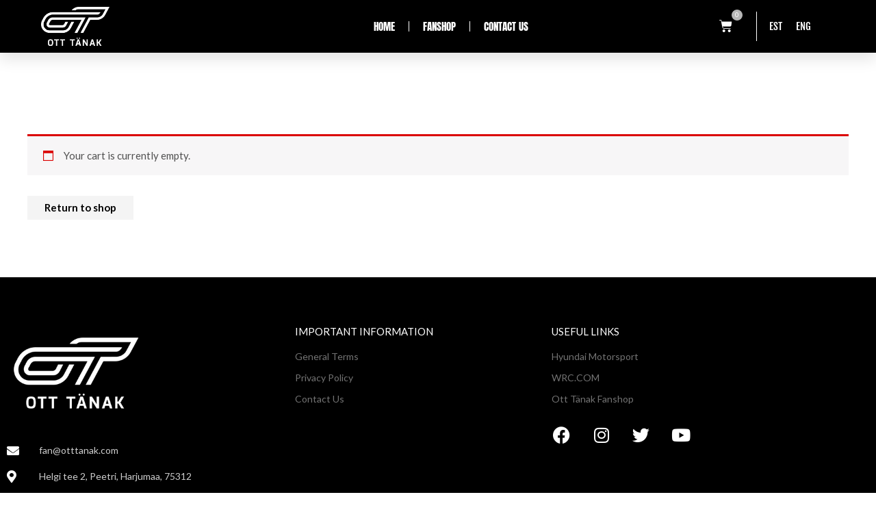

--- FILE ---
content_type: text/css
request_url: https://static.maksekeskus.ee/modules/woocommerce/css/makecommerce.css?ver=4.0.5
body_size: 692
content:
.makecommerce-payment-methods .payment-method-selected {
    border: 2px #32CB64 solid;
    box-shadow: none;
}

.makecommerce-payment-methods .payment-method-selected > .check {
    display: block;
    width: 16px;
    height: 16px;
    background: url("https://static.maksekeskus.ee/img/woocommerce/check.svg") no-repeat 0 0;
    position: absolute;
    top: -8px;
    right: -8px;
}

.makecommerce-payment-methods .payment-method .payment-control{
    padding: 0px 0px 0px 0px !important;
}

/*!* Style the logo image on checkout *!*/
.woocommerce-checkout label[for="payment_method_makecommerce"] img {
    height: 20px;
}

.mc-payment-logo {
    height: 30px !important;
    max-height: 100%;
    position: static !important;
}

.wc-block-components-radio-control .makecommerce_country_methods {
    display: block !important;
}


--- FILE ---
content_type: text/css
request_url: https://otttanak.com/wp-content/uploads/elementor/css/post-25582.css?ver=1767711593
body_size: 2053
content:
.elementor-25582 .elementor-element.elementor-element-50d8c800 > .elementor-container > .elementor-column > .elementor-widget-wrap{align-content:center;align-items:center;}.elementor-25582 .elementor-element.elementor-element-50d8c800:not(.elementor-motion-effects-element-type-background), .elementor-25582 .elementor-element.elementor-element-50d8c800 > .elementor-motion-effects-container > .elementor-motion-effects-layer{background-color:#000000;}.elementor-25582 .elementor-element.elementor-element-50d8c800 > .elementor-background-overlay{background-color:#000000;opacity:0;transition:background 0.3s, border-radius 0.3s, opacity 0.3s;}.elementor-25582 .elementor-element.elementor-element-50d8c800:hover > .elementor-background-overlay{background-color:#000000;opacity:1;}.elementor-25582 .elementor-element.elementor-element-50d8c800{box-shadow:0px 10px 20px 0px rgba(0,0,0,0.1);transition:background 0.3s, border 0.3s, border-radius 0.3s, box-shadow 0.3s;}.elementor-25582 .elementor-element.elementor-element-50d8c800 > .elementor-container{text-align:center;}.elementor-bc-flex-widget .elementor-25582 .elementor-element.elementor-element-44d0af50.elementor-column .elementor-widget-wrap{align-items:center;}.elementor-25582 .elementor-element.elementor-element-44d0af50.elementor-column.elementor-element[data-element_type="column"] > .elementor-widget-wrap.elementor-element-populated{align-content:center;align-items:center;}.elementor-25582 .elementor-element.elementor-element-309b343 > .elementor-widget-container{margin:0px 0px 0px 50px;}.elementor-25582 .elementor-element.elementor-element-309b343{text-align:start;}.elementor-25582 .elementor-element.elementor-element-309b343 img{width:100px;}.elementor-bc-flex-widget .elementor-25582 .elementor-element.elementor-element-7f06b608.elementor-column .elementor-widget-wrap{align-items:center;}.elementor-25582 .elementor-element.elementor-element-7f06b608.elementor-column.elementor-element[data-element_type="column"] > .elementor-widget-wrap.elementor-element-populated{align-content:center;align-items:center;}.elementor-25582 .elementor-element.elementor-element-7f06b608 > .elementor-element-populated{padding:0px 20px 0px 0px;}.elementor-25582 .elementor-element.elementor-element-1443099 > .elementor-container > .elementor-column > .elementor-widget-wrap{align-content:center;align-items:center;}.elementor-25582 .elementor-element.elementor-element-1443099{margin-top:0px;margin-bottom:0px;}.elementor-bc-flex-widget .elementor-25582 .elementor-element.elementor-element-7110e96.elementor-column .elementor-widget-wrap{align-items:center;}.elementor-25582 .elementor-element.elementor-element-7110e96.elementor-column.elementor-element[data-element_type="column"] > .elementor-widget-wrap.elementor-element-populated{align-content:center;align-items:center;}.elementor-25582 .elementor-element.elementor-element-7110e96 > .elementor-element-populated{text-align:end;padding:0px 0px 0px 0px;}.elementor-25582 .elementor-element.elementor-element-9e79695 .elementor-menu-toggle{margin-left:auto;}.elementor-25582 .elementor-element.elementor-element-9e79695 .elementor-nav-menu .elementor-item{font-family:"Anton", Sans-serif;font-weight:500;text-transform:uppercase;}.elementor-25582 .elementor-element.elementor-element-9e79695 .elementor-nav-menu--main .elementor-item{color:#FFFFFF;fill:#FFFFFF;}.elementor-25582 .elementor-element.elementor-element-9e79695 .elementor-nav-menu--main .elementor-item:hover,
					.elementor-25582 .elementor-element.elementor-element-9e79695 .elementor-nav-menu--main .elementor-item.elementor-item-active,
					.elementor-25582 .elementor-element.elementor-element-9e79695 .elementor-nav-menu--main .elementor-item.highlighted,
					.elementor-25582 .elementor-element.elementor-element-9e79695 .elementor-nav-menu--main .elementor-item:focus{color:#A0A0A0;fill:#A0A0A0;}.elementor-25582 .elementor-element.elementor-element-9e79695 .elementor-nav-menu--main:not(.e--pointer-framed) .elementor-item:before,
					.elementor-25582 .elementor-element.elementor-element-9e79695 .elementor-nav-menu--main:not(.e--pointer-framed) .elementor-item:after{background-color:#A0A0A0;}.elementor-25582 .elementor-element.elementor-element-9e79695 .e--pointer-framed .elementor-item:before,
					.elementor-25582 .elementor-element.elementor-element-9e79695 .e--pointer-framed .elementor-item:after{border-color:#A0A0A0;}.elementor-25582 .elementor-element.elementor-element-9e79695{--e-nav-menu-divider-content:"";--e-nav-menu-divider-style:solid;--e-nav-menu-divider-width:1px;--e-nav-menu-divider-height:15px;--e-nav-menu-divider-color:#FFFFFF;}.elementor-25582 .elementor-element.elementor-element-9e79695 .e--pointer-framed .elementor-item:before{border-width:0px;}.elementor-25582 .elementor-element.elementor-element-9e79695 .e--pointer-framed.e--animation-draw .elementor-item:before{border-width:0 0 0px 0px;}.elementor-25582 .elementor-element.elementor-element-9e79695 .e--pointer-framed.e--animation-draw .elementor-item:after{border-width:0px 0px 0 0;}.elementor-25582 .elementor-element.elementor-element-9e79695 .e--pointer-framed.e--animation-corners .elementor-item:before{border-width:0px 0 0 0px;}.elementor-25582 .elementor-element.elementor-element-9e79695 .e--pointer-framed.e--animation-corners .elementor-item:after{border-width:0 0px 0px 0;}.elementor-25582 .elementor-element.elementor-element-9e79695 .e--pointer-underline .elementor-item:after,
					 .elementor-25582 .elementor-element.elementor-element-9e79695 .e--pointer-overline .elementor-item:before,
					 .elementor-25582 .elementor-element.elementor-element-9e79695 .e--pointer-double-line .elementor-item:before,
					 .elementor-25582 .elementor-element.elementor-element-9e79695 .e--pointer-double-line .elementor-item:after{height:0px;}.elementor-25582 .elementor-element.elementor-element-9e79695 div.elementor-menu-toggle{color:#FFFFFF;}.elementor-25582 .elementor-element.elementor-element-9e79695 div.elementor-menu-toggle svg{fill:#FFFFFF;}.elementor-bc-flex-widget .elementor-25582 .elementor-element.elementor-element-51aba66.elementor-column .elementor-widget-wrap{align-items:center;}.elementor-25582 .elementor-element.elementor-element-51aba66.elementor-column.elementor-element[data-element_type="column"] > .elementor-widget-wrap.elementor-element-populated{align-content:center;align-items:center;}.elementor-25582 .elementor-element.elementor-element-51aba66 > .elementor-element-populated{margin:0px 0px 0px 0px;--e-column-margin-right:0px;--e-column-margin-left:0px;padding:0px 0px 0px 0px;}.elementor-25582 .elementor-element.elementor-element-935abbd{width:var( --container-widget-width, 130.908% );max-width:130.908%;--container-widget-width:130.908%;--container-widget-flex-grow:0;--main-alignment:right;--divider-style:solid;--subtotal-divider-style:solid;--elementor-remove-from-cart-button:none;--remove-from-cart-button:block;--toggle-button-icon-color:#FFFFFF;--toggle-button-border-width:0px;--toggle-icon-size:19px;--items-indicator-text-color:#FFFFFF;--items-indicator-background-color:#B7B7B7;--cart-border-style:none;--cart-footer-layout:1fr 1fr;--products-max-height-sidecart:calc(100vh - 240px);--products-max-height-minicart:calc(100vh - 385px);}body:not(.rtl) .elementor-25582 .elementor-element.elementor-element-935abbd .elementor-menu-cart__toggle .elementor-button-icon .elementor-button-icon-qty[data-counter]{right:-15px;top:-15px;}body.rtl .elementor-25582 .elementor-element.elementor-element-935abbd .elementor-menu-cart__toggle .elementor-button-icon .elementor-button-icon-qty[data-counter]{right:15px;top:-15px;left:auto;}.elementor-25582 .elementor-element.elementor-element-935abbd .widget_shopping_cart_content{--subtotal-divider-left-width:0;--subtotal-divider-right-width:0;}.elementor-25582 .elementor-element.elementor-element-8767b14 .elementor-element-populated .elementor-heading-title{color:#F0F0F0;}.elementor-25582 .elementor-element.elementor-element-8767b14 > .elementor-element-populated{color:#FFFFFF;text-align:start;}.elementor-25582 .elementor-element.elementor-element-8767b14 .elementor-element-populated a{color:#FFFFFF;}.elementor-25582 .elementor-element.elementor-element-8767b14 .elementor-element-populated a:hover{color:#FFFFFF;}.elementor-25582 .elementor-element.elementor-element-a01007c{width:var( --container-widget-width, 75.745% );max-width:75.745%;--container-widget-width:75.745%;--container-widget-flex-grow:0;}.elementor-25582 .elementor-element.elementor-element-a01007c > .elementor-widget-container{margin:0px 0px 0px 0px;padding:0px 0px 0px 0px;border-style:solid;border-width:0px 0px 0px 1px;border-color:#FFFFFF;}.elementor-25582 .elementor-element.elementor-element-a01007c .wpml-elementor-ls .wpml-ls-item{font-family:"Fjalla One", Sans-serif;text-transform:uppercase;}.elementor-25582 .elementor-element.elementor-element-a01007c .wpml-elementor-ls .wpml-ls-item .wpml-ls-link, 
					.elementor-25582 .elementor-element.elementor-element-a01007c .wpml-elementor-ls .wpml-ls-legacy-dropdown a{color:#FFFFFF;background-color:#FFFFFF00;}.elementor-25582 .elementor-element.elementor-element-a01007c .wpml-elementor-ls .wpml-ls-legacy-dropdown a:hover,
					.elementor-25582 .elementor-element.elementor-element-a01007c .wpml-elementor-ls .wpml-ls-legacy-dropdown a:focus,
					.elementor-25582 .elementor-element.elementor-element-a01007c .wpml-elementor-ls .wpml-ls-legacy-dropdown .wpml-ls-current-language:hover>a,
					.elementor-25582 .elementor-element.elementor-element-a01007c .wpml-elementor-ls .wpml-ls-item .wpml-ls-link:hover,
					.elementor-25582 .elementor-element.elementor-element-a01007c .wpml-elementor-ls .wpml-ls-item .wpml-ls-link.wpml-ls-link__active,
					.elementor-25582 .elementor-element.elementor-element-a01007c .wpml-elementor-ls .wpml-ls-item .wpml-ls-link.highlighted,
					.elementor-25582 .elementor-element.elementor-element-a01007c .wpml-elementor-ls .wpml-ls-item .wpml-ls-link:focus{color:#B6B6B6;}.elementor-theme-builder-content-area{height:400px;}.elementor-location-header:before, .elementor-location-footer:before{content:"";display:table;clear:both;}@media(min-width:768px){.elementor-25582 .elementor-element.elementor-element-7f06b608{width:54.463%;}.elementor-25582 .elementor-element.elementor-element-51aba66{width:6.072%;}.elementor-25582 .elementor-element.elementor-element-8767b14{width:14.44%;}}@media(max-width:1024px){.elementor-25582 .elementor-element.elementor-element-50d8c800{margin-top:0px;margin-bottom:0px;}.elementor-25582 .elementor-element.elementor-element-44d0af50 > .elementor-element-populated{padding:0% 0% 0% 15%;}.elementor-25582 .elementor-element.elementor-element-309b343{width:var( --container-widget-width, 124px );max-width:124px;--container-widget-width:124px;--container-widget-flex-grow:0;}.elementor-25582 .elementor-element.elementor-element-7f06b608 > .elementor-element-populated{padding:0% 0% 0% 5%;}.elementor-25582 .elementor-element.elementor-element-7110e96 > .elementor-element-populated{margin:0px 0px 0px 0px;--e-column-margin-right:0px;--e-column-margin-left:0px;}.elementor-25582 .elementor-element.elementor-element-9e79695{width:var( --container-widget-width, 491.604px );max-width:491.604px;--container-widget-width:491.604px;--container-widget-flex-grow:0;}.elementor-25582 .elementor-element.elementor-element-51aba66 > .elementor-element-populated{margin:0px 0px 0px -20px;--e-column-margin-right:0px;--e-column-margin-left:-20px;}.elementor-25582 .elementor-element.elementor-element-8767b14 > .elementor-element-populated{padding:0% 0% 0% 5%;}.elementor-25582 .elementor-element.elementor-element-a01007c{width:var( --container-widget-width, 56.417px );max-width:56.417px;--container-widget-width:56.417px;--container-widget-flex-grow:0;}}@media(max-width:767px){.elementor-25582 .elementor-element.elementor-element-50d8c800 > .elementor-container{min-height:38px;}.elementor-25582 .elementor-element.elementor-element-50d8c800{margin-top:0px;margin-bottom:0px;padding:5px 0px 5px 0px;}.elementor-25582 .elementor-element.elementor-element-44d0af50{width:59%;}.elementor-25582 .elementor-element.elementor-element-44d0af50.elementor-column > .elementor-widget-wrap{justify-content:flex-start;}.elementor-25582 .elementor-element.elementor-element-44d0af50 > .elementor-element-populated{padding:0px 0px 0px 20px;}.elementor-25582 .elementor-element.elementor-element-309b343{width:var( --container-widget-width, 64px );max-width:64px;--container-widget-width:64px;--container-widget-flex-grow:0;text-align:start;}.elementor-25582 .elementor-element.elementor-element-309b343 > .elementor-widget-container{margin:0px 0px 0px 0px;}.elementor-25582 .elementor-element.elementor-element-7f06b608{width:8%;}.elementor-bc-flex-widget .elementor-25582 .elementor-element.elementor-element-7f06b608.elementor-column .elementor-widget-wrap{align-items:center;}.elementor-25582 .elementor-element.elementor-element-7f06b608.elementor-column.elementor-element[data-element_type="column"] > .elementor-widget-wrap.elementor-element-populated{align-content:center;align-items:center;}.elementor-25582 .elementor-element.elementor-element-7f06b608.elementor-column > .elementor-widget-wrap{justify-content:center;}.elementor-25582 .elementor-element.elementor-element-7f06b608 > .elementor-element-populated{margin:0px 0px 0px 0px;--e-column-margin-right:0px;--e-column-margin-left:0px;padding:0px 0px 0px 0px;}.elementor-25582 .elementor-element.elementor-element-7110e96{width:15%;}.elementor-bc-flex-widget .elementor-25582 .elementor-element.elementor-element-7110e96.elementor-column .elementor-widget-wrap{align-items:center;}.elementor-25582 .elementor-element.elementor-element-7110e96.elementor-column.elementor-element[data-element_type="column"] > .elementor-widget-wrap.elementor-element-populated{align-content:center;align-items:center;}.elementor-25582 .elementor-element.elementor-element-7110e96.elementor-column > .elementor-widget-wrap{justify-content:center;}.elementor-25582 .elementor-element.elementor-element-7110e96 > .elementor-element-populated{margin:0px 0px 0px 0px;--e-column-margin-right:0px;--e-column-margin-left:0px;padding:0px 0px 0px 0px;}.elementor-25582 .elementor-element.elementor-element-9e79695{width:initial;max-width:initial;}.elementor-25582 .elementor-element.elementor-element-51aba66{width:14%;}.elementor-25582 .elementor-element.elementor-element-51aba66.elementor-column > .elementor-widget-wrap{justify-content:center;}.elementor-25582 .elementor-element.elementor-element-51aba66 > .elementor-element-populated{margin:0px 0px 0px 0px;--e-column-margin-right:0px;--e-column-margin-left:0px;padding:0px 0px 0px 0px;}.elementor-25582 .elementor-element.elementor-element-935abbd{width:var( --container-widget-width, 62.993px );max-width:62.993px;--container-widget-width:62.993px;--container-widget-flex-grow:0;}.elementor-25582 .elementor-element.elementor-element-8767b14{width:7%;}.elementor-25582 .elementor-element.elementor-element-8767b14 > .elementor-element-populated{margin:0px 0px 0px 0px;--e-column-margin-right:0px;--e-column-margin-left:0px;padding:0px 0px 0px 0px;}.elementor-25582 .elementor-element.elementor-element-a01007c > .elementor-widget-container{margin:-10px 0px -9px 10px;padding:0px 0px 0px 0px;}.elementor-25582 .elementor-element.elementor-element-a01007c .wpml-elementor-ls .wpml-ls-item{font-size:11px;}}@media(max-width:1024px) and (min-width:768px){.elementor-25582 .elementor-element.elementor-element-44d0af50{width:10%;}.elementor-25582 .elementor-element.elementor-element-7f06b608{width:70%;}.elementor-25582 .elementor-element.elementor-element-7110e96{width:91%;}.elementor-25582 .elementor-element.elementor-element-51aba66{width:9%;}.elementor-25582 .elementor-element.elementor-element-8767b14{width:10%;}}/* Start custom CSS for section, class: .elementor-element-50d8c800 */header.sticky-header {
    --header-height: 80px;
    --opacity: 1.00;
    --shrink-me: 0.80;
    --sticky-background-color: #000000;
    --transition: .3s ease-in-out;

    transition: background-color var(--transition),
                background-image var(--transition),
                backdrop-filter var(--transition),
                opacity var(--transition);
}
header.sticky-header.elementor-sticky--effects {
    background-color: var(--sticky-background-color) !important;
    background-image: none !important;
    opacity: var(--opacity) !important;
    -webkit-backdrop-filter: blur(10px);
    backdrop-filter: blur(10px);
}
header.sticky-header &gt; .elementor-container {
    transition: min-height var(--transition);
}
header.sticky-header.elementor-sticky--effects &gt; .elementor-container {
    min-height: calc(var(--header-height) * var(--shrink-me))!important;
    height: calc(var(--header-height) * var(--shrink-me));
}
header.sticky-header .elementor-nav-menu .elementor-item {
    transition: padding var(--transition);
}
header.sticky-header.elementor-sticky--effects .elementor-nav-menu .elementor-item {
    padding-bottom: 5px!important;
    padding-top: 5px!important;
}
header.sticky-header &gt; .elementor-container .logo img {
    transition: max-width var(--transition);
}
header.sticky-header.elementor-sticky--effects .logo img {
    max-width: calc(100% * var(--shrink-me));
}/* End custom CSS */

--- FILE ---
content_type: text/css
request_url: https://otttanak.com/wp-content/uploads/elementor/css/post-24206.css?ver=1767711593
body_size: 1297
content:
.elementor-24206 .elementor-element.elementor-element-78187078:not(.elementor-motion-effects-element-type-background), .elementor-24206 .elementor-element.elementor-element-78187078 > .elementor-motion-effects-container > .elementor-motion-effects-layer{background-color:#000000;}.elementor-24206 .elementor-element.elementor-element-78187078{border-style:solid;border-width:1px 0px 0px 0px;border-color:#3C3C3C;transition:background 0.3s, border 0.3s, border-radius 0.3s, box-shadow 0.3s;padding:60px 0px 60px 0px;}.elementor-24206 .elementor-element.elementor-element-78187078 > .elementor-background-overlay{transition:background 0.3s, border-radius 0.3s, opacity 0.3s;}.elementor-bc-flex-widget .elementor-24206 .elementor-element.elementor-element-169484d5.elementor-column .elementor-widget-wrap{align-items:flex-start;}.elementor-24206 .elementor-element.elementor-element-169484d5.elementor-column.elementor-element[data-element_type="column"] > .elementor-widget-wrap.elementor-element-populated{align-content:flex-start;align-items:flex-start;}.elementor-24206 .elementor-element.elementor-element-24ca9c65 > .elementor-widget-container{margin:-30px 0px -30px 0px;}.elementor-24206 .elementor-element.elementor-element-24ca9c65{text-align:start;}.elementor-24206 .elementor-element.elementor-element-24ca9c65 img{width:50%;}.elementor-24206 .elementor-element.elementor-element-5d5c8aad > .elementor-widget-container{margin:15px 0px 0px 0px;}.elementor-24206 .elementor-element.elementor-element-5d5c8aad .elementor-icon-list-items:not(.elementor-inline-items) .elementor-icon-list-item:not(:last-child){padding-block-end:calc(12px/2);}.elementor-24206 .elementor-element.elementor-element-5d5c8aad .elementor-icon-list-items:not(.elementor-inline-items) .elementor-icon-list-item:not(:first-child){margin-block-start:calc(12px/2);}.elementor-24206 .elementor-element.elementor-element-5d5c8aad .elementor-icon-list-items.elementor-inline-items .elementor-icon-list-item{margin-inline:calc(12px/2);}.elementor-24206 .elementor-element.elementor-element-5d5c8aad .elementor-icon-list-items.elementor-inline-items{margin-inline:calc(-12px/2);}.elementor-24206 .elementor-element.elementor-element-5d5c8aad .elementor-icon-list-items.elementor-inline-items .elementor-icon-list-item:after{inset-inline-end:calc(-12px/2);}.elementor-24206 .elementor-element.elementor-element-5d5c8aad .elementor-icon-list-icon i{color:#FFFFFF;transition:color 0.3s;}.elementor-24206 .elementor-element.elementor-element-5d5c8aad .elementor-icon-list-icon svg{fill:#FFFFFF;transition:fill 0.3s;}.elementor-24206 .elementor-element.elementor-element-5d5c8aad{--e-icon-list-icon-size:18px;--icon-vertical-offset:0px;}.elementor-24206 .elementor-element.elementor-element-5d5c8aad .elementor-icon-list-icon{padding-inline-end:19px;}.elementor-24206 .elementor-element.elementor-element-5d5c8aad .elementor-icon-list-item > .elementor-icon-list-text, .elementor-24206 .elementor-element.elementor-element-5d5c8aad .elementor-icon-list-item > a{font-size:14px;font-weight:400;}.elementor-24206 .elementor-element.elementor-element-5d5c8aad .elementor-icon-list-text{color:rgba(255,255,255,0.8);transition:color 0.3s;}.elementor-bc-flex-widget .elementor-24206 .elementor-element.elementor-element-1cd11a9f.elementor-column .elementor-widget-wrap{align-items:flex-start;}.elementor-24206 .elementor-element.elementor-element-1cd11a9f.elementor-column.elementor-element[data-element_type="column"] > .elementor-widget-wrap.elementor-element-populated{align-content:flex-start;align-items:flex-start;}.elementor-24206 .elementor-element.elementor-element-4feb1923 .elementor-heading-title{font-size:15px;font-weight:400;text-transform:uppercase;color:#ffffff;}.elementor-24206 .elementor-element.elementor-element-72b332bd .elementor-icon-list-items:not(.elementor-inline-items) .elementor-icon-list-item:not(:last-child){padding-block-end:calc(5px/2);}.elementor-24206 .elementor-element.elementor-element-72b332bd .elementor-icon-list-items:not(.elementor-inline-items) .elementor-icon-list-item:not(:first-child){margin-block-start:calc(5px/2);}.elementor-24206 .elementor-element.elementor-element-72b332bd .elementor-icon-list-items.elementor-inline-items .elementor-icon-list-item{margin-inline:calc(5px/2);}.elementor-24206 .elementor-element.elementor-element-72b332bd .elementor-icon-list-items.elementor-inline-items{margin-inline:calc(-5px/2);}.elementor-24206 .elementor-element.elementor-element-72b332bd .elementor-icon-list-items.elementor-inline-items .elementor-icon-list-item:after{inset-inline-end:calc(-5px/2);}.elementor-24206 .elementor-element.elementor-element-72b332bd .elementor-icon-list-item:hover .elementor-icon-list-icon i{color:#FFFFFF;}.elementor-24206 .elementor-element.elementor-element-72b332bd .elementor-icon-list-item:hover .elementor-icon-list-icon svg{fill:#FFFFFF;}.elementor-24206 .elementor-element.elementor-element-72b332bd .elementor-icon-list-icon i{transition:color 0.3s;}.elementor-24206 .elementor-element.elementor-element-72b332bd .elementor-icon-list-icon svg{transition:fill 0.3s;}.elementor-24206 .elementor-element.elementor-element-72b332bd{--e-icon-list-icon-size:6px;--icon-vertical-offset:0px;}.elementor-24206 .elementor-element.elementor-element-72b332bd .elementor-icon-list-icon{padding-inline-end:0px;}.elementor-24206 .elementor-element.elementor-element-72b332bd .elementor-icon-list-item > .elementor-icon-list-text, .elementor-24206 .elementor-element.elementor-element-72b332bd .elementor-icon-list-item > a{font-size:14px;font-weight:300;}.elementor-24206 .elementor-element.elementor-element-72b332bd .elementor-icon-list-text{color:rgba(255,255,255,0.45);transition:color 0.3s;}.elementor-24206 .elementor-element.elementor-element-72b332bd .elementor-icon-list-item:hover .elementor-icon-list-text{color:#FFFFFF;}.elementor-bc-flex-widget .elementor-24206 .elementor-element.elementor-element-1dcab12.elementor-column .elementor-widget-wrap{align-items:flex-start;}.elementor-24206 .elementor-element.elementor-element-1dcab12.elementor-column.elementor-element[data-element_type="column"] > .elementor-widget-wrap.elementor-element-populated{align-content:flex-start;align-items:flex-start;}.elementor-24206 .elementor-element.elementor-element-4311c973 .elementor-heading-title{font-size:15px;font-weight:400;text-transform:uppercase;color:#ffffff;}.elementor-24206 .elementor-element.elementor-element-53ebfc16 .elementor-icon-list-items:not(.elementor-inline-items) .elementor-icon-list-item:not(:last-child){padding-block-end:calc(5px/2);}.elementor-24206 .elementor-element.elementor-element-53ebfc16 .elementor-icon-list-items:not(.elementor-inline-items) .elementor-icon-list-item:not(:first-child){margin-block-start:calc(5px/2);}.elementor-24206 .elementor-element.elementor-element-53ebfc16 .elementor-icon-list-items.elementor-inline-items .elementor-icon-list-item{margin-inline:calc(5px/2);}.elementor-24206 .elementor-element.elementor-element-53ebfc16 .elementor-icon-list-items.elementor-inline-items{margin-inline:calc(-5px/2);}.elementor-24206 .elementor-element.elementor-element-53ebfc16 .elementor-icon-list-items.elementor-inline-items .elementor-icon-list-item:after{inset-inline-end:calc(-5px/2);}.elementor-24206 .elementor-element.elementor-element-53ebfc16 .elementor-icon-list-icon i{transition:color 0.3s;}.elementor-24206 .elementor-element.elementor-element-53ebfc16 .elementor-icon-list-icon svg{transition:fill 0.3s;}.elementor-24206 .elementor-element.elementor-element-53ebfc16{--e-icon-list-icon-size:6px;--icon-vertical-offset:0px;}.elementor-24206 .elementor-element.elementor-element-53ebfc16 .elementor-icon-list-icon{padding-inline-end:0px;}.elementor-24206 .elementor-element.elementor-element-53ebfc16 .elementor-icon-list-item > .elementor-icon-list-text, .elementor-24206 .elementor-element.elementor-element-53ebfc16 .elementor-icon-list-item > a{font-size:14px;font-weight:300;}.elementor-24206 .elementor-element.elementor-element-53ebfc16 .elementor-icon-list-text{color:rgba(255,255,255,0.45);transition:color 0.3s;}.elementor-24206 .elementor-element.elementor-element-53ebfc16 .elementor-icon-list-item:hover .elementor-icon-list-text{color:#FFFFFF;}.elementor-24206 .elementor-element.elementor-element-a4616d7{--grid-template-columns:repeat(0, auto);--grid-column-gap:5px;--grid-row-gap:0px;}.elementor-24206 .elementor-element.elementor-element-a4616d7 .elementor-widget-container{text-align:left;}.elementor-24206 .elementor-element.elementor-element-a4616d7 > .elementor-widget-container{margin:0px 0px 0px -10px;}.elementor-24206 .elementor-element.elementor-element-a4616d7 .elementor-social-icon{background-color:#B8B8B800;}.elementor-24206 .elementor-element.elementor-element-a4616d7 .elementor-social-icon:hover{background-color:#52525200;}.elementor-24206 .elementor-element.elementor-element-a4616d7 .elementor-social-icon:hover i{color:#A8A8A8;}.elementor-24206 .elementor-element.elementor-element-a4616d7 .elementor-social-icon:hover svg{fill:#A8A8A8;}.elementor-24206 .elementor-element.elementor-element-2fb489c2 > .elementor-container > .elementor-column > .elementor-widget-wrap{align-content:center;align-items:center;}.elementor-24206 .elementor-element.elementor-element-2fb489c2:not(.elementor-motion-effects-element-type-background), .elementor-24206 .elementor-element.elementor-element-2fb489c2 > .elementor-motion-effects-container > .elementor-motion-effects-layer{background-color:#000000;}.elementor-24206 .elementor-element.elementor-element-2fb489c2{border-style:solid;border-width:1px 0px 0px 0px;border-color:#606060;transition:background 0.3s, border 0.3s, border-radius 0.3s, box-shadow 0.3s;}.elementor-24206 .elementor-element.elementor-element-2fb489c2 > .elementor-background-overlay{transition:background 0.3s, border-radius 0.3s, opacity 0.3s;}.elementor-24206 .elementor-element.elementor-element-7d7189af{text-align:center;}.elementor-24206 .elementor-element.elementor-element-7d7189af .elementor-heading-title{font-size:13px;font-weight:300;color:rgba(255,255,255,0.32);}.elementor-theme-builder-content-area{height:400px;}.elementor-location-header:before, .elementor-location-footer:before{content:"";display:table;clear:both;}@media(max-width:1024px){.elementor-24206 .elementor-element.elementor-element-78187078{padding:50px 20px 50px 20px;}.elementor-24206 .elementor-element.elementor-element-169484d5 > .elementor-element-populated{margin:0px 0px 40px 0px;--e-column-margin-right:0px;--e-column-margin-left:0px;}.elementor-24206 .elementor-element.elementor-element-24ca9c65 > .elementor-widget-container{margin:-35px 0px -35px 0px;}.elementor-24206 .elementor-element.elementor-element-24ca9c65{text-align:start;}.elementor-24206 .elementor-element.elementor-element-24ca9c65 img{width:21%;}.elementor-24206 .elementor-element.elementor-element-5d5c8aad .elementor-icon-list-items:not(.elementor-inline-items) .elementor-icon-list-item:not(:last-child){padding-block-end:calc(12px/2);}.elementor-24206 .elementor-element.elementor-element-5d5c8aad .elementor-icon-list-items:not(.elementor-inline-items) .elementor-icon-list-item:not(:first-child){margin-block-start:calc(12px/2);}.elementor-24206 .elementor-element.elementor-element-5d5c8aad .elementor-icon-list-items.elementor-inline-items .elementor-icon-list-item{margin-inline:calc(12px/2);}.elementor-24206 .elementor-element.elementor-element-5d5c8aad .elementor-icon-list-items.elementor-inline-items{margin-inline:calc(-12px/2);}.elementor-24206 .elementor-element.elementor-element-5d5c8aad .elementor-icon-list-items.elementor-inline-items .elementor-icon-list-item:after{inset-inline-end:calc(-12px/2);}.elementor-24206 .elementor-element.elementor-element-5d5c8aad .elementor-icon-list-item > .elementor-icon-list-text, .elementor-24206 .elementor-element.elementor-element-5d5c8aad .elementor-icon-list-item > a{font-size:13px;}.elementor-24206 .elementor-element.elementor-element-1cd11a9f > .elementor-element-populated{margin:0px 0px 0px 0px;--e-column-margin-right:0px;--e-column-margin-left:0px;}.elementor-24206 .elementor-element.elementor-element-72b332bd .elementor-icon-list-item > .elementor-icon-list-text, .elementor-24206 .elementor-element.elementor-element-72b332bd .elementor-icon-list-item > a{font-size:13px;}.elementor-24206 .elementor-element.elementor-element-53ebfc16 .elementor-icon-list-item > .elementor-icon-list-text, .elementor-24206 .elementor-element.elementor-element-53ebfc16 .elementor-icon-list-item > a{font-size:13px;}.elementor-24206 .elementor-element.elementor-element-2fb489c2{padding:0px 20px 0px 20px;}}@media(max-width:767px){.elementor-24206 .elementor-element.elementor-element-78187078{padding:40px 15px 40px 15px;}.elementor-24206 .elementor-element.elementor-element-169484d5{width:100%;}.elementor-24206 .elementor-element.elementor-element-169484d5 > .elementor-element-populated{margin:0px 0px 20px 0px;--e-column-margin-right:0px;--e-column-margin-left:0px;}.elementor-24206 .elementor-element.elementor-element-24ca9c65 > .elementor-widget-container{margin:-35px 0px -35px -10px;}.elementor-24206 .elementor-element.elementor-element-24ca9c65 img{width:37%;}.elementor-24206 .elementor-element.elementor-element-1cd11a9f{width:100%;}.elementor-24206 .elementor-element.elementor-element-1dcab12{width:100%;}.elementor-24206 .elementor-element.elementor-element-a4616d7 .elementor-widget-container{text-align:left;}.elementor-24206 .elementor-element.elementor-element-a4616d7{--icon-size:19px;}.elementor-24206 .elementor-element.elementor-element-2fb489c2{margin-top:0px;margin-bottom:0px;padding:0px 0px 0px 0px;}.elementor-24206 .elementor-element.elementor-element-72869842{width:100%;}.elementor-bc-flex-widget .elementor-24206 .elementor-element.elementor-element-72869842.elementor-column .elementor-widget-wrap{align-items:center;}.elementor-24206 .elementor-element.elementor-element-72869842.elementor-column.elementor-element[data-element_type="column"] > .elementor-widget-wrap.elementor-element-populated{align-content:center;align-items:center;}.elementor-24206 .elementor-element.elementor-element-72869842.elementor-column > .elementor-widget-wrap{justify-content:center;}.elementor-24206 .elementor-element.elementor-element-7d7189af{text-align:center;}}@media(min-width:768px){.elementor-24206 .elementor-element.elementor-element-169484d5{width:35.088%;}.elementor-24206 .elementor-element.elementor-element-1cd11a9f{width:31.212%;}}@media(max-width:1024px) and (min-width:768px){.elementor-24206 .elementor-element.elementor-element-169484d5{width:100%;}.elementor-24206 .elementor-element.elementor-element-1cd11a9f{width:50%;}.elementor-24206 .elementor-element.elementor-element-1dcab12{width:50%;}}

--- FILE ---
content_type: text/css
request_url: https://otttanak.com/wp-content/plugins/omniva-woocommerce/assets/css/omniva.css?ver=1.20.10
body_size: 3065
content:
.select2-container {
    text-indent: 0px!important;
    max-width: 100%;
}
.terminal-container {
    min-width: 210px;
    width: 100%;
}

.omnivalt-shipping-description {
    display: block;
    font-size: 80%;
    color: #999;
}

.omnivalt-logo {
    max-height: 50px;
}

/**
 * Map (NEW)
 **/
:root {
    --omniva-color-main: #f60;
    --matkahuolto-color-main: #001e60;
}

.omnivalt_terminal_select_field {
    display: none !important;
}

.omnivalt_terminal_container_map {
    border: 1px solid #ccc;
    border-radius: 5px;
    padding: 5px;
}

.omnivalt_terminal_container_map .tmjs-selected-terminal {
    line-height: 18px;
    padding-bottom: 5px;
    font-weight: normal;
}

.omnivalt_terminal_container_map .tmjs-open-modal-btn {
    padding: 5px;
    border-radius: 5px;
    line-height: 20px;
    width: 100%;
    text-align: center;
    background: var(--omniva-color-main);
    border: 1px solid var(--omniva-color-main);
}

.omnivalt_terminal_container_map .tmjs-open-modal-btn:focus,
.omnivalt_terminal_container_map .tmjs-open-modal-btn:hover {
    background: #fff;
    color: var(--omniva-color-main);
}

.omnivalt_terminal_container_map h2 {
    font-size: 26px;
    font-weight: bold;
}

.omnivalt_terminal_container_map h3 {
    font-size: 20px;
    font-weight: normal;
}

.omnivalt_terminal_container_map .tmjs-search-btn {
    background: var(--omniva-color-main);
}

.omnivalt_terminal_container_map .tmjs-geolocation-btn {
    color: var(--omniva-color-main);
}

.omnivalt_terminal_container_map .tmjs-active {
    background-color: #fff !important;
    border: 1px solid var(--omniva-color-main);
}

.omnivalt_terminal_container_map .tmjs-active span,
.omnivalt_terminal_container_map .tmjs-active p,
.omnivalt_terminal_container_map .tmjs-active .tmjs-terminal-comment,
.omnivalt_terminal_container_map .tmjs-active .tmjs-terminal-distance {
    color: var(--omniva-color-main);
}

.omnivalt_terminal_container_map .tmjs-active .tmjs-select-btn {
    background: var(--omniva-color-main);
    border: 1px solid var(--omniva-color-main);
    color: #fff;
}

.omnivalt_terminal_container_map .tmjs-active .tmjs-select-btn:focus,
.omnivalt_terminal_container_map .tmjs-active .tmjs-select-btn:hover {
    background: #fff;
    color: var(--omniva-color-main);
}

.omnivalt_terminal_container_map.matkahuolto .tmjs-open-modal-btn {
    background-color: var(--matkahuolto-color-main);
    border-color: var(--matkahuolto-color-main);
}

.omnivalt_terminal_container_map.matkahuolto .tmjs-open-modal-btn:focus,
.omnivalt_terminal_container_map.matkahuolto .tmjs-open-modal-btn:hover {
    background: #fff;
    color: var(--matkahuolto-color-main);
}

.omnivalt_terminal_container_map.matkahuolto .tmjs-search-btn {
    background: var(--matkahuolto-color-main);
}

.omnivalt_terminal_container_map.matkahuolto .tmjs-geolocation-btn {
    color: var(--matkahuolto-color-main);
}

.omnivalt_terminal_container_map.matkahuolto .tmjs-active {
    border: 1px solid var(--matkahuolto-color-main);
}

.omnivalt_terminal_container_map .tmjs-active span,
.omnivalt_terminal_container_map .tmjs-active p,
.omnivalt_terminal_container_map .tmjs-active .tmjs-terminal-comment,
.omnivalt_terminal_container_map .tmjs-active .tmjs-terminal-distance {
    color: var(--matkahuolto-color-main);
}

.omnivalt_terminal_container_map .tmjs-active .tmjs-select-btn {
    background: var(--matkahuolto-color-main);
    border-color: var(--matkahuolto-color-main);
}

.omnivalt_terminal_container_map .tmjs-active .tmjs-select-btn:focus,
.omnivalt_terminal_container_map .tmjs-active .tmjs-select-btn:hover {
    color: var(--matkahuolto-color-main);
}

/**
 * Map (OLD) 
 **/
@-webkit-keyframes omnivaSlideIn {
    from {bottom: -300px; opacity: 0} 
    to {bottom: 0; opacity: 1}
}

@keyframes omnivaSlideIn {
    from {bottom: -300px; opacity: 0}
    to {bottom: 0; opacity: 1}
}

@-webkit-keyframes omnivaFadeIn {
    from {opacity: 0} 
    to {opacity: 1}
}

@keyframes omnivaFadeIn {
    from {opacity: 0} 
    to {opacity: 1}
}

@-webkit-keyframes omnivaBounce {
  0%   { top: 0px; }
  50%  { top: -8px; }
  100% { top: 0px; }
}

@keyframes omnivaBounce {
  0%   { top: 0px; }
  50%  { top: -8px; }
  100% { top: 0px; }
}

.modal {
    display: none;
    position: fixed;
    left: 0;
    top: 0;
    width: 100%;
    height: 100%;
    overflow: auto;
    background-color: rgb(0,0,0);
    background-color: rgba(0,0,0,0.4);
    -webkit-animation-name: omnivaFadeIn;
    -webkit-animation-duration: 0.4s;
    animation-name: omnivaFadeIn;
    animation-duration: 0.4s;
    z-index:9999;
}
.omniva-modal-content {
    z-index:20;
    position:fixed;
    top: 10%;
    left: 5%;
    background-color: #fefefe;
    border-radius: 5px;
    width: 90%;
    height:80%;
    -webkit-animation-name: omnivaSlideIn;
    -webkit-animation-duration: 0.4s;
    animation-name: omnivaSlideIn;
    animation-duration: 0.4s;
}

.close {
    color: black;
    float: right;
    font-size: 28px;
    font-weight: bold;
    position: absolute;
    top: 0px;
    right: 20px;
}

.close:hover,
.close:focus {
    color: #000;
    text-decoration: none;
    cursor: pointer;
}

.omniva-modal-header {
    padding-top: 4px;
    padding-left: 26px;
    padding-right: 4px;
    color: black;
    height: 7%;
}
.omniva-modal-header h5{
padding:0px; margin:0px;
}
.omniva-modal-body {
    padding: 10px;
    height:92%;
    display: grid;
    grid-template-columns: 50% 50%;
    box-sizing: border-box;
}

.omniva-modal-footer {
    height: 6%;
    align-items: center;
}

.btn-address {
    background-color: #E47A2E;
    color: white;
    font-size: 15px;
    font-weight:500;
    border: 1px solid black;
    border-radius: 3px;
    padding: 3px 7px;
    margin: 2px;
}
.btn-address:hover {
    background-color: #555555;
    color: white;
}
.btn-address-gps {
    background-color: #E94B3C;
    color: white;
    text-align: center;
    padding: 3px 7px;
    margin: 2px;
    border: 1px solid black;
    border-radius: 3px;
    color: white;
    font-size: 15px;
    font-weight:500;
}
.btn-address-gps:hover {
    background-color: #555555;
    color: white;
}
#map-search-button {
  background-image:url("../img/search-w.png");
  background-repeat: no-repeat;
  background-size: 20px 20px;
  background-position: center center;  
  border-radius: 0 3px 3px 0;
  height: 36px;
  width: 30px;
  display: block;
  float: left;  
  background-color: #ff6319;
}
.pac-container {
    z-index: 10511 !important;
}

.omniva-li, .omniva-li a {
    font-size: 15px;
    color:black !important;
}

.omniva-li:hover{
 cursor: pointer;
 color: #555 !important;
}

.omniva-modal-content .omniva-terminals-listing {margin: 0px; padding: 0px; color: black;}
.omniva-modal-content .omniva-terminals-listing li {padding: 5px; border-radius: 4px; list-style-type: none;width: 100% !important; box-sizing: border-box;}
.omniva-modal-content .omniva-terminals-listing li:nth-child(even) {background: #f2f2f2;}

.omniva-search {
    width: 98%;
    padding: 2px 10px;
    border: 1px solid #555;
    border-radius: 3px;
    line-height: 28px;

}

.btn-marker {
    background-color: white;
    color: black;
    padding: 4px;
    border: 1px solid black;
    border-radius: 2px;
}
.btn-marker:hover {
    background-color: #555555;
    color: white;
}

.omniva-btn {
  max-height: 30px;
  line-height: 100%;
  position: relative;
  padding: 5px;
  padding-right: 30px;
  margin-top: 5px;
  width: 100%;
  max-width: 300px;
}
.omniva-btn img{
  max-height: 20px;
  display: inline-block;
  right: 10px;
  position: absolute;
  top: 5px;
}

#omnivaMapContainer {
    height: 100%;
    border: 1px solid black;
    background-color: lightgray !important;
    float:left;
}
#omnivaMap {
  width: 100%;
  height: 100%;
}

.omniva-search-bar {
    min-height: 400px;
    padding: 0px 10px; 
    float:left;
    overflow:hidden;
    /*padding-top: 4px;
    padding-right: 4px;*/
    padding-left: 26px; 
}

.esri-feature__main-container {
    /*padding:20px;*/
}
.esri-popup__header-title {
    font: 15px arial, sans-serif !important;
    margin: 0px !important;
    padding: 0px !important;

}
.esri-popup__main-container {
    padding: 30px !important;
}

/**
 * Tooltips
 **/
.tooltip {
    position: relative;
    display: inline-block;
    border-bottom: 1px dotted black;
}

.tooltip .tooltiptext {
    visibility: hidden;
    width: 200px;
    background-color: black;
    opacity: 0.9;
    color: #fff;
    text-align: center;
    border-radius: 6px;
    padding: 5px 0;
    position: absolute;
    z-index: 1;
    bottom: 110%;
    left: 50%;
    margin-left: -100px;
}

.tooltip .tooltiptext::after {
    content: "";
    position: absolute;
    top: 100%;
    left: 50%;
    margin-left: -5px;
    border-width: 5px;
    border-style: solid;
    border-color: black transparent transparent transparent;
}

.tooltip:hover .tooltiptext {
    visibility: visible;
}

/**
 * Custom scrollbar 
 **/
.scrollbar{
    overflow: auto;
    display: inline-block;
    vertical-align: top;
    height: inherit;
    width: 100%;
    max-height:50vh;
    position:relative;
    margin-top:5px;
}

#style-8::-webkit-scrollbar-track
{
    border: 1px solid rgba(0,0,0,0.4);
    background-color: rgba(0,0,0,0.4);
    border-radius: 5px;
}

#style-8::-webkit-scrollbar
{
    width: 5px;
    background-color: rgba(0,0,0,0,0.4);
    border: 1px solid rgba(0,0,0,0.4);
    border-radius: 5px;
}

#style-8::-webkit-scrollbar-thumb
{
    border: 1px solid #000000;
    border-radius: 5px;
    background-color: #000000;  
}

/**
 * Media queries
 **/

ol li { 
    list-style-type: decimal;
    list-style-type: upper-roman;
}
.omniva-modal-content form {
    margin-bottom: 10px;
}

#omniva-search {
  position: relative;
}
#omniva-search form:after {
  content: "";
  clear: both;
  display: block;
}
#omniva-search form input {
    padding: 2px 10px;
    border: 1px solid #555;
    border-radius: 3px 0 0 3px;
    line-height: 30px;
    height: 36px;
    display: block;
    float: left; 
    background-color: #ffffff;
    width: 300px;
}

.esri-icon-zoom-in-magnifying-glass { display:none; }

.omniva-autocomplete {
    position: absolute;
    background: #fff;
    z-index: 9;
    width: 300px;
    border: 1px solid #ccc;
    top: 30px;
    max-width: 100%;
}

.omniva-autocomplete ul {
    list-style: none;
    margin: 0;
    width: 100%;
}
.omniva-autocomplete ul li {
    cursor: pointer;
    padding: 5px;
    border-bottom: 1px solid #ccc;
    font-size: 14px;
}
.omniva-autocomplete ul li:nth-child(even) {
  background-color: #f5f5f5;
}
.omniva-autocomplete ul li:hover {
  background-color: #efefef;;
}

/**
 * Omniva terminal selection 
 **/
.omniva-terminals-list {
  background-color: #fff;
  position: relative;
}
.omniva-terminals-list .inner-container {
  position: absolute;
    background: #fff;
    z-index: 100;
    border: 1px solid #aaa;
    border-top: none;
    border-radius: 0 0 4px 4px;
    width: 100%;
}
.omniva-terminals-list .dropdown { 
  border: 1px solid #aaa;
  border-radius: 4px;
  word-wrap: normal;
  overflow: hidden;
  height: 24px;
  line-height: 20px;
  width: 100%;
  position: relative;
  cursor: pointer;  
  padding: 2px 20px 2px 5px;
}
.omniva-terminals-list.open .dropdown {
  border-bottom: none;
  border-radius: 4px 4px 0 0;
}
.omniva-terminals-list .dropdown:before {
  position: absolute;
  content: "";
  right: 0px;
  width: 20px;
  height: 100%;
  top: 0;
  background-color: #fff;
}
.omniva-terminals-list .dropdown:after {
  position: absolute;
  content: "";
  border-color: #888 transparent transparent transparent;
  border-style: solid;
  border-width: 5px 4px 0 4px;
  height: 0;
  right: 7px;
  margin-left: -4px;
  margin-top: -2px;
  position: absolute;
  top: 50%;
  width: 0;
}
.omniva-terminals-list.open .dropdown:after {
  border-color:transparent transparent #888  transparent;
  border-width: 0px 4px 5px 4px;

}
.omniva-terminals-list ul {
  list-style: none;
  padding: 0;
  margin: 0;
  height: 200px;
  overflow-y: auto;
}
.omniva-terminals-list ul li {
  background: none;
  border-radius: 0;
  border: none;
  padding: 3px 5px;
  margin: 0;
  cursor: pointer;
  line-height: 17px;
  font-size: 15px;
  padding-left: 10px;
}
.omniva-terminals-list ul li.city {
  font-weight: 600;
  padding-left: 5px;
}
.omniva-terminals-list ul li.selected {
  background-color: #ddd;
}
.omniva-terminals-list ul li a {
  text-decoration: underline;
}
.omniva-terminals-list ul li:hover a,
.omniva-terminals-list ul li:hover {
  background-color: #0073aa;
  color: #ffffff;
}
.omniva-terminals-list .search-input:focus,
.omniva-terminals-list .search-input {
  display: inline-block;
  padding: 2px 5px;
  width: 100%;
  border-bottom: 1px solid #ccc;
  margin-bottom: 4px;
  background-color: #ff6319!important;
  color: #ffffff;
}
.omniva-terminals-list .search-input::placeholder { /* Chrome, Firefox, Opera, Safari 10.1+ */
  color: inherit;
  opacity: 1; /* Firefox */
}

.omniva-terminals-list .search-input:-ms-input-placeholder { /* Internet Explorer 10-11 */
  color: inherit;
}

.omniva-terminals-list .search-input::-ms-input-placeholder { /* Microsoft Edge */
  color: inherit;
}
.omniva-terminals-list .show-more {
  padding: 5px;
  text-align: center;
}

#omnivaMap img.active {
  -webkit-animation: omnivaBounce 0.7s ease-in-out infinite alternate;
  animation: omnivaBounce 0.7s ease-in-out infinite alternate;
}
.omniva-back-to-list {
      cursor: pointer;
    padding: 2px 10px;
    width: auto;
    display: inline-block;
    font-size: 14px;
    position: relative;
    padding-left: 18px;
}
.omniva-back-to-list:before {
    content: "";
    display: block;
    width: 14px;
    height: 14px;
    top: 6px;
    left: 0px;
    background-image:url("../img/back.png");
    background-size: contain;
    position: absolute;
}

/**
 * Responsive 
 **/
@media screen and (min-width: 1500px) {
    .omniva-modal-content {
        z-index:20;
        position:fixed;
        top: 10%;
        left: 15%;
        background-color: #fefefe;
        border-radius: 5px;
        width: 65%;
        height: 80%;
        -webkit-animation-name: omnivaSlideIn;
        -webkit-animation-duration: 0.4s;
        animation-name: omnivaSlideIn;
        animation-duration: 0.4s;
    }

    .scrollbar{
        max-height: 50vh;
    }
}

@media only screen and (max-width: 808px) {
    #omnivaMapContainer {
    width: 99%; height: 30%; border: 1px solid black; background-color: lightgray !important;
    }

    .omniva-search-bar {
        width: 99%; margin-top: 5px;padding: 0px 10px;overflow:hidden;
    }

    select[name="omnivalt_parcel_terminal"] {
        width: 70%;
    }

    .scrollbar{
        overflow: auto;
        display: inline-block;
        vertical-align: top;
        height: inherit;
        max-height:30vh;
        position:relative;
        width: 100%;
        margin-top:5px;
    }
    
   .esri-search__suggestions-menu {
        height: 150px;
    }
}

@media only screen and (max-width: 768px) {
  .omniva-modal-content {
    top: 0;
    left: 0;
    width: 100%;
    height: 100%;
    
  }
  #omnivaMapContainer {
    width: 100%;
    height: 50%;
  }
  .omniva-modal-body {
    padding: 0;
  }
  .found_terminals.scrollbar {
    max-height: 30vh;
  }
  .terminal-container {
    
    min-width: 170px;
  }
  #omniva-search input {
    width: calc(100% - 50px);
  }
}

@media screen and (max-width: 500px) {
  #omniva-search form input, .omniva-autocomplete {
    width: 280px;
  }
}


--- FILE ---
content_type: text/css
request_url: https://otttanak.com/wp-content/plugins/woolementor/assets/css/cx-grid.css?ver=4.27
body_size: 1691
content:
:root {
	--wl-font-family:"Poppins";
	--wl-opacity-bg: rgb(0 0 0 / 30%);
	--wl-black: #0a0a0a;
	--wl-gray: #6f6f6f;
	--wl-green: #92C428;
	--wl-blue: #1167b1;
	--wl-orange: #FA5542;
	--wl-light-gray: #f3f3f3;
	--wl-light-border: #efefef;
	/*Beauty*/
	--wl-beauty-primary: #963e89;
	--wl-beauty-blue: #0080FF;
	--wl-beauty-secondary: #E37AB1;
	--wl-beauty-tertiary: #5c146f;
	/*pricing*/
	--wl-navy-blue: #000080;
	--wl-hot-pink: #ff69b4;
  }
@-ms-viewport {
	width: device-width;
}
.cx-container {
	margin-right: auto;
	margin-left: auto;
	-webkit-box-sizing: border-box;
	-moz-box-sizing: border-box;
	box-sizing: border-box;
}
/*grid column system start*/
.cx-grid{
	display: grid;
}
.cxp-4{
	padding: 4px;
}
/*grid column system end*/
@media (min-width: 768px) {
	.cx-container {
		width: 100%;
	}
}
@media (min-width: 992px) {
	.cx-container {
		width: 100%;
	}
}
@media (min-width: 1200px) {
	.cx-container {
		width: 100%;
	}
}
.cx-container-fluid {
	margin-right: auto;
	margin-left: auto;
	padding-left: 15px;
	padding-right: 15px;
}
.cx-row {
	margin-left: -15px;
	margin-right: -15px;
	clear: both;
}
.cx-col, .cx-col-xs-1, .cx-col-sm-1, .cx-col-md-1, .cx-col-lg-1, .cx-col-xs-2, .cx-col-sm-2, .cx-col-md-2, .cx-col-lg-2, .cx-col-xs-3, .cx-col-sm-3, .cx-col-md-3, .cx-col-lg-3, .cx-col-xs-4, .cx-col-sm-4, .cx-col-md-4, .cx-col-lg-4, .cx-col-xs-5, .cx-col-sm-5, .cx-col-md-5, .cx-col-lg-5, .cx-col-xs-6, .cx-col-sm-6, .cx-col-md-6, .cx-col-lg-6, .cx-col-xs-7, .cx-col-sm-7, .cx-col-md-7, .cx-col-lg-7, .cx-col-xs-8, .cx-col-sm-8, .cx-col-md-8, .cx-col-lg-8, .cx-col-xs-9, .cx-col-sm-9, .cx-col-md-9, .cx-col-lg-9, .cx-col-xs-10, .cx-col-sm-10, .cx-col-md-10, .cx-col-lg-10, .cx-col-xs-11, .cx-col-sm-11, .cx-col-md-11, .cx-col-lg-11, .cx-col-xs-12, .cx-col-sm-12, .cx-col-md-12, .cx-col-lg-12 {
	position: relative;
	min-height: 1px;
	padding-left: 15px;
	padding-right: 15px;
	-webkit-box-sizing: border-box;
	-moz-box-sizing: border-box;
	box-sizing: border-box;
}
.cx-col, .cx-col-xs-1, .cx-col-xs-2, .cx-col-xs-3, .cx-col-xs-4, .cx-col-xs-5, .cx-col-xs-6, .cx-col-xs-7, .cx-col-xs-8, .cx-col-xs-9, .cx-col-xs-10, .cx-col-xs-11, .cx-col-xs-12 {
	float: left;
	-webkit-box-sizing: border-box;
	-moz-box-sizing: border-box;
	box-sizing: border-box;
}
.cx-col-xs-12 {
	width: 100%;
}
.cx-col-xs-11 {
	width: 91.66666667%;
}
.cx-col-xs-10 {
	width: 83.33333333%;
}
.cx-col-xs-9 {
	width: 75%;
}
.cx-col-xs-8 {
	width: 66.66666667%;
}
.cx-col-xs-7 {
	width: 58.33333333%;
}
.cx-col-xs-6 {
	width: 50%;
}
.cx-col-xs-5 {
	width: 41.66666667%;
}
.cx-col-xs-4 {
	width: 33.33333333%;
}
.cx-col-xs-3 {
	width: 25%;
}
.cx-col-xs-2 {
	width: 16.66666667%;
}
.cx-col-xs-1 {
	width: 8.33333333%;
}
.cx-col-xs-pull-12 {
	right: 100%;
}
.cx-col-xs-pull-11 {
	right: 91.66666667%;
}
.cx-col-xs-pull-10 {
	right: 83.33333333%;
}
.cx-col-xs-pull-9 {
	right: 75%;
}
.cx-col-xs-pull-8 {
	right: 66.66666667%;
}
.cx-col-xs-pull-7 {
	right: 58.33333333%;
}
.cx-col-xs-pull-6 {
	right: 50%;
}
.cx-col-xs-pull-5 {
	right: 41.66666667%;
}
.cx-col-xs-pull-4 {
	right: 33.33333333%;
}
.cx-col-xs-pull-3 {
	right: 25%;
}
.cx-col-xs-pull-2 {
	right: 16.66666667%;
}
.cx-col-xs-pull-1 {
	right: 8.33333333%;
}
.cx-col-xs-pull-0 {
	right: auto;
}
.cx-col-xs-push-12 {
	left: 100%;
}
.cx-col-xs-push-11 {
	left: 91.66666667%;
}
.cx-col-xs-push-10 {
	left: 83.33333333%;
}
.cx-col-xs-push-9 {
	left: 75%;
}
.cx-col-xs-push-8 {
	left: 66.66666667%;
}
.cx-col-xs-push-7 {
	left: 58.33333333%;
}
.cx-col-xs-push-6 {
	left: 50%;
}
.cx-col-xs-push-5 {
	left: 41.66666667%;
}
.cx-col-xs-push-4 {
	left: 33.33333333%;
}
.cx-col-xs-push-3 {
	left: 25%;
}
.cx-col-xs-push-2 {
	left: 16.66666667%;
}
.cx-col-xs-push-1 {
	left: 8.33333333%;
}
.cx-col-xs-push-0 {
	left: auto;
}
.cx-col-xs-offset-12 {
	margin-left: 100%;
}
.cx-col-xs-offset-11 {
	margin-left: 91.66666667%;
}
.cx-col-xs-offset-10 {
	margin-left: 83.33333333%;
}
.cx-col-xs-offset-9 {
	margin-left: 75%;
}
.cx-col-xs-offset-8 {
	margin-left: 66.66666667%;
}
.cx-col-xs-offset-7 {
	margin-left: 58.33333333%;
}
.cx-col-xs-offset-6 {
	margin-left: 50%;
}
.cx-col-xs-offset-5 {
	margin-left: 41.66666667%;
}
.cx-col-xs-offset-4 {
	margin-left: 33.33333333%;
}
.cx-col-xs-offset-3 {
	margin-left: 25%;
}
.cx-col-xs-offset-2 {
	margin-left: 16.66666667%;
}
.cx-col-xs-offset-1 {
	margin-left: 8.33333333%;
}
.cx-col-xs-offset-0 {
	margin-left: 0%;
}
.visible-xs {
    display: block;
}
@media (min-width: 768px) {
	.cx-col, .cx-col-sm-1, .cx-col-sm-2, .cx-col-sm-3, .cx-col-sm-4, .cx-col-sm-5, .cx-col-sm-6, .cx-col-sm-7, .cx-col-sm-8, .cx-col-sm-9, .cx-col-sm-10, .cx-col-sm-11, .cx-col-sm-12 {
		float: left;
	}
	.cx-col-sm-12 {
		width: 100%;
	}
	.cx-col-sm-11 {
		width: 91.66666667%;
	}
	.cx-col-sm-10 {
		width: 83.33333333%;
	}
	.cx-col-sm-9 {
		width: 75%;
	}
	.cx-col-sm-8 {
		width: 66.66666667%;
	}
	.cx-col-sm-7 {
		width: 58.33333333%;
	}
	.cx-col-sm-6 {
		width: 50%;
	}
	.cx-col-sm-5 {
		width: 41.66666667%;
	}
	.cx-col-sm-4 {
		width: 33.33333333%;
	}
	.cx-col-sm-3 {
		width: 25%;
	}
	.cx-col-sm-2 {
		width: 16.66666667%;
	}
	.cx-col-sm-1 {
		width: 8.33333333%;
	}
	.cx-col-sm-pull-12 {
		right: 100%;
	}
	.cx-col-sm-pull-11 {
		right: 91.66666667%;
	}
	.cx-col-sm-pull-10 {
		right: 83.33333333%;
	}
	.cx-col-sm-pull-9 {
		right: 75%;
	}
	.cx-col-sm-pull-8 {
		right: 66.66666667%;
	}
	.cx-col-sm-pull-7 {
		right: 58.33333333%;
	}
	.cx-col-sm-pull-6 {
		right: 50%;
	}
	.cx-col-sm-pull-5 {
		right: 41.66666667%;
	}
	.cx-col-sm-pull-4 {
		right: 33.33333333%;
	}
	.cx-col-sm-pull-3 {
		right: 25%;
	}
	.cx-col-sm-pull-2 {
		right: 16.66666667%;
	}
	.cx-col-sm-pull-1 {
		right: 8.33333333%;
	}
	.cx-col-sm-pull-0 {
		right: auto;
	}
	.cx-col-sm-push-12 {
		left: 100%;
	}
	.cx-col-sm-push-11 {
		left: 91.66666667%;
	}
	.cx-col-sm-push-10 {
		left: 83.33333333%;
	}
	.cx-col-sm-push-9 {
		left: 75%;
	}
	.cx-col-sm-push-8 {
		left: 66.66666667%;
	}
	.cx-col-sm-push-7 {
		left: 58.33333333%;
	}
	.cx-col-sm-push-6 {
		left: 50%;
	}
	.cx-col-sm-push-5 {
		left: 41.66666667%;
	}
	.cx-col-sm-push-4 {
		left: 33.33333333%;
	}
	.cx-col-sm-push-3 {
		left: 25%;
	}
	.cx-col-sm-push-2 {
		left: 16.66666667%;
	}
	.cx-col-sm-push-1 {
		left: 8.33333333%;
	}
	.cx-col-sm-push-0 {
		left: auto;
	}
	.cx-col-sm-offset-12 {
		margin-left: 100%;
	}
	.cx-col-sm-offset-11 {
		margin-left: 91.66666667%;
	}
	.cx-col-sm-offset-10 {
		margin-left: 83.33333333%;
	}
	.cx-col-sm-offset-9 {
		margin-left: 75%;
	}
	.cx-col-sm-offset-8 {
		margin-left: 66.66666667%;
	}
	.cx-col-sm-offset-7 {
		margin-left: 58.33333333%;
	}
	.cx-col-sm-offset-6 {
		margin-left: 50%;
	}
	.cx-col-sm-offset-5 {
		margin-left: 41.66666667%;
	}
	.cx-col-sm-offset-4 {
		margin-left: 33.33333333%;
	}
	.cx-col-sm-offset-3 {
		margin-left: 25%;
	}
	.cx-col-sm-offset-2 {
		margin-left: 16.66666667%;
	}
	.cx-col-sm-offset-1 {
		margin-left: 8.33333333%;
	}
	.cx-col-sm-offset-0 {
		margin-left: 0%;
	}
	.visible-sm {
		display: block;
	}
}
@media (min-width: 992px) {
	.cx-col, .cx-col-md-1, .cx-col-md-2, .cx-col-md-3, .cx-col-md-4, .cx-col-md-5, .cx-col-md-6, .cx-col-md-7, .cx-col-md-8, .cx-col-md-9, .cx-col-md-10, .cx-col-md-11, .cx-col-md-12 {
		float: left;
	}
	.cx-col-md-12 {
		width: 100%;
	}
	.cx-col-md-11 {
		width: 91.66666667%;
	}
	.cx-col-md-10 {
		width: 83.33333333%;
	}
	.cx-col-md-9 {
		width: 75%;
	}
	.cx-col-md-8 {
		width: 66.66666667%;
	}
	.cx-col-md-7 {
		width: 58.33333333%;
	}
	.cx-col-md-6 {
		width: 50%;
	}
	.cx-col-md-5 {
		width: 41.66666667%;
	}
	.cx-col-md-4 {
		width: 33.33333333%;
	}
	.cx-col-md-3 {
		width: 25%;
	}
	.cx-col-md-2 {
		width: 16.66666667%;
	}
	.cx-col-md-1 {
		width: 8.33333333%;
	}
	.cx-col-md-pull-12 {
		right: 100%;
	}
	.cx-col-md-pull-11 {
		right: 91.66666667%;
	}
	.cx-col-md-pull-10 {
		right: 83.33333333%;
	}
	.cx-col-md-pull-9 {
		right: 75%;
	}
	.cx-col-md-pull-8 {
		right: 66.66666667%;
	}
	.cx-col-md-pull-7 {
		right: 58.33333333%;
	}
	.cx-col-md-pull-6 {
		right: 50%;
	}
	.cx-col-md-pull-5 {
		right: 41.66666667%;
	}
	.cx-col-md-pull-4 {
		right: 33.33333333%;
	}
	.cx-col-md-pull-3 {
		right: 25%;
	}
	.cx-col-md-pull-2 {
		right: 16.66666667%;
	}
	.cx-col-md-pull-1 {
		right: 8.33333333%;
	}
	.cx-col-md-pull-0 {
		right: auto;
	}
	.cx-col-md-push-12 {
		left: 100%;
	}
	.cx-col-md-push-11 {
		left: 91.66666667%;
	}
	.cx-col-md-push-10 {
		left: 83.33333333%;
	}
	.cx-col-md-push-9 {
		left: 75%;
	}
	.cx-col-md-push-8 {
		left: 66.66666667%;
	}
	.cx-col-md-push-7 {
		left: 58.33333333%;
	}
	.cx-col-md-push-6 {
		left: 50%;
	}
	.cx-col-md-push-5 {
		left: 41.66666667%;
	}
	.cx-col-md-push-4 {
		left: 33.33333333%;
	}
	.cx-col-md-push-3 {
		left: 25%;
	}
	.cx-col-md-push-2 {
		left: 16.66666667%;
	}
	.cx-col-md-push-1 {
		left: 8.33333333%;
	}
	.cx-col-md-push-0 {
		left: auto;
	}
	.cx-col-md-offset-12 {
		margin-left: 100%;
	}
	.cx-col-md-offset-11 {
		margin-left: 91.66666667%;
	}
	.cx-col-md-offset-10 {
		margin-left: 83.33333333%;
	}
	.cx-col-md-offset-9 {
		margin-left: 75%;
	}
	.cx-col-md-offset-8 {
		margin-left: 66.66666667%;
	}
	.cx-col-md-offset-7 {
		margin-left: 58.33333333%;
	}
	.cx-col-md-offset-6 {
		margin-left: 50%;
	}
	.cx-col-md-offset-5 {
		margin-left: 41.66666667%;
	}
	.cx-col-md-offset-4 {
		margin-left: 33.33333333%;
	}
	.cx-col-md-offset-3 {
		margin-left: 25%;
	}
	.cx-col-md-offset-2 {
		margin-left: 16.66666667%;
	}
	.cx-col-md-offset-1 {
		margin-left: 8.33333333%;
	}
	.cx-col-md-offset-0 {
		margin-left: 0%;
	}
	.visible-md {
		display: block;
	}
}
@media (min-width: 1200px) {
	.cx-col, .cx-col-lg-1, .cx-col-lg-2, .cx-col-lg-3, .cx-col-lg-4, .cx-col-lg-5, .cx-col-lg-6, .cx-col-lg-7, .cx-col-lg-8, .cx-col-lg-9, .cx-col-lg-10, .cx-col-lg-11, .cx-col-lg-12 {
		float: left;
	}
	.cx-col-lg-12 {
		width: 100%;
	}
	.cx-col-lg-11 {
		width: 91.66666667%;
	}
	.cx-col-lg-10 {
		width: 83.33333333%;
	}
	.cx-col-lg-9 {
		width: 75%;
	}
	.cx-col-lg-8 {
		width: 66.66666667%;
	}
	.cx-col-lg-7 {
		width: 58.33333333%;
	}
	.cx-col-lg-6 {
		width: 50%;
	}
	.cx-col-lg-5 {
		width: 41.66666667%;
	}
	.cx-col-lg-4 {
		width: 33.33333333%;
	}
	.cx-col-lg-3 {
		width: 25%;
	}
	.cx-col-lg-2 {
		width: 16.66666667%;
	}
	.cx-col-lg-1 {
		width: 8.33333333%;
	}
	.cx-col-lg-pull-12 {
		right: 100%;
	}
	.cx-col-lg-pull-11 {
		right: 91.66666667%;
	}
	.cx-col-lg-pull-10 {
		right: 83.33333333%;
	}
	.cx-col-lg-pull-9 {
		right: 75%;
	}
	.cx-col-lg-pull-8 {
		right: 66.66666667%;
	}
	.cx-col-lg-pull-7 {
		right: 58.33333333%;
	}
	.cx-col-lg-pull-6 {
		right: 50%;
	}
	.cx-col-lg-pull-5 {
		right: 41.66666667%;
	}
	.cx-col-lg-pull-4 {
		right: 33.33333333%;
	}
	.cx-col-lg-pull-3 {
		right: 25%;
	}
	.cx-col-lg-pull-2 {
		right: 16.66666667%;
	}
	.cx-col-lg-pull-1 {
		right: 8.33333333%;
	}
	.cx-col-lg-pull-0 {
		right: auto;
	}
	.cx-col-lg-push-12 {
		left: 100%;
	}
	.cx-col-lg-push-11 {
		left: 91.66666667%;
	}
	.cx-col-lg-push-10 {
		left: 83.33333333%;
	}
	.cx-col-lg-push-9 {
		left: 75%;
	}
	.cx-col-lg-push-8 {
		left: 66.66666667%;
	}
	.cx-col-lg-push-7 {
		left: 58.33333333%;
	}
	.cx-col-lg-push-6 {
		left: 50%;
	}
	.cx-col-lg-push-5 {
		left: 41.66666667%;
	}
	.cx-col-lg-push-4 {
		left: 33.33333333%;
	}
	.cx-col-lg-push-3 {
		left: 25%;
	}
	.cx-col-lg-push-2 {
		left: 16.66666667%;
	}
	.cx-col-lg-push-1 {
		left: 8.33333333%;
	}
	.cx-col-lg-push-0 {
		left: auto;
	}
	.cx-col-lg-offset-12 {
		margin-left: 100%;
	}
	.cx-col-lg-offset-11 {
		margin-left: 91.66666667%;
	}
	.cx-col-lg-offset-10 {
		margin-left: 83.33333333%;
	}
	.cx-col-lg-offset-9 {
		margin-left: 75%;
	}
	.cx-col-lg-offset-8 {
		margin-left: 66.66666667%;
	}
	.cx-col-lg-offset-7 {
		margin-left: 58.33333333%;
	}
	.cx-col-lg-offset-6 {
		margin-left: 50%;
	}
	.cx-col-lg-offset-5 {
		margin-left: 41.66666667%;
	}
	.cx-col-lg-offset-4 {
		margin-left: 33.33333333%;
	}
	.cx-col-lg-offset-3 {
		margin-left: 25%;
	}
	.cx-col-lg-offset-2 {
		margin-left: 16.66666667%;
	}
	.cx-col-lg-offset-1 {
		margin-left: 8.33333333%;
	}
	.cx-col-lg-offset-0 {
		margin-left: 0%;
	}
	.visible-md {
		display: block;
	}
}
.cx-pull-right {
	float: right !important;
}
.cx-pull-left {
	float: left !important;
}

--- FILE ---
content_type: text/css
request_url: https://otttanak.com/wp-content/uploads/elementor/css/post-30879.css?ver=1767711583
body_size: 2052
content:
.elementor-30879 .elementor-element.elementor-element-50d8c800 > .elementor-container > .elementor-column > .elementor-widget-wrap{align-content:center;align-items:center;}.elementor-30879 .elementor-element.elementor-element-50d8c800:not(.elementor-motion-effects-element-type-background), .elementor-30879 .elementor-element.elementor-element-50d8c800 > .elementor-motion-effects-container > .elementor-motion-effects-layer{background-color:#000000;}.elementor-30879 .elementor-element.elementor-element-50d8c800 > .elementor-background-overlay{background-color:#000000;opacity:0;transition:background 0.3s, border-radius 0.3s, opacity 0.3s;}.elementor-30879 .elementor-element.elementor-element-50d8c800:hover > .elementor-background-overlay{background-color:#000000;opacity:1;}.elementor-30879 .elementor-element.elementor-element-50d8c800{box-shadow:0px 10px 20px 0px rgba(0,0,0,0.1);transition:background 0.3s, border 0.3s, border-radius 0.3s, box-shadow 0.3s;}.elementor-30879 .elementor-element.elementor-element-50d8c800 > .elementor-container{text-align:center;}.elementor-bc-flex-widget .elementor-30879 .elementor-element.elementor-element-44d0af50.elementor-column .elementor-widget-wrap{align-items:center;}.elementor-30879 .elementor-element.elementor-element-44d0af50.elementor-column.elementor-element[data-element_type="column"] > .elementor-widget-wrap.elementor-element-populated{align-content:center;align-items:center;}.elementor-30879 .elementor-element.elementor-element-309b343 > .elementor-widget-container{margin:0px 0px 0px 50px;}.elementor-30879 .elementor-element.elementor-element-309b343{text-align:start;}.elementor-30879 .elementor-element.elementor-element-309b343 img{width:100px;}.elementor-bc-flex-widget .elementor-30879 .elementor-element.elementor-element-7f06b608.elementor-column .elementor-widget-wrap{align-items:center;}.elementor-30879 .elementor-element.elementor-element-7f06b608.elementor-column.elementor-element[data-element_type="column"] > .elementor-widget-wrap.elementor-element-populated{align-content:center;align-items:center;}.elementor-30879 .elementor-element.elementor-element-7f06b608 > .elementor-element-populated{padding:0px 20px 0px 0px;}.elementor-30879 .elementor-element.elementor-element-1443099 > .elementor-container > .elementor-column > .elementor-widget-wrap{align-content:center;align-items:center;}.elementor-30879 .elementor-element.elementor-element-1443099{margin-top:0px;margin-bottom:0px;}.elementor-bc-flex-widget .elementor-30879 .elementor-element.elementor-element-7110e96.elementor-column .elementor-widget-wrap{align-items:center;}.elementor-30879 .elementor-element.elementor-element-7110e96.elementor-column.elementor-element[data-element_type="column"] > .elementor-widget-wrap.elementor-element-populated{align-content:center;align-items:center;}.elementor-30879 .elementor-element.elementor-element-7110e96 > .elementor-element-populated{text-align:end;padding:0px 0px 0px 0px;}.elementor-30879 .elementor-element.elementor-element-9e79695 .elementor-menu-toggle{margin-left:auto;}.elementor-30879 .elementor-element.elementor-element-9e79695 .elementor-nav-menu .elementor-item{font-family:"Anton", Sans-serif;font-weight:500;text-transform:uppercase;}.elementor-30879 .elementor-element.elementor-element-9e79695 .elementor-nav-menu--main .elementor-item{color:#FFFFFF;fill:#FFFFFF;}.elementor-30879 .elementor-element.elementor-element-9e79695 .elementor-nav-menu--main .elementor-item:hover,
					.elementor-30879 .elementor-element.elementor-element-9e79695 .elementor-nav-menu--main .elementor-item.elementor-item-active,
					.elementor-30879 .elementor-element.elementor-element-9e79695 .elementor-nav-menu--main .elementor-item.highlighted,
					.elementor-30879 .elementor-element.elementor-element-9e79695 .elementor-nav-menu--main .elementor-item:focus{color:#A0A0A0;fill:#A0A0A0;}.elementor-30879 .elementor-element.elementor-element-9e79695 .elementor-nav-menu--main:not(.e--pointer-framed) .elementor-item:before,
					.elementor-30879 .elementor-element.elementor-element-9e79695 .elementor-nav-menu--main:not(.e--pointer-framed) .elementor-item:after{background-color:#A0A0A0;}.elementor-30879 .elementor-element.elementor-element-9e79695 .e--pointer-framed .elementor-item:before,
					.elementor-30879 .elementor-element.elementor-element-9e79695 .e--pointer-framed .elementor-item:after{border-color:#A0A0A0;}.elementor-30879 .elementor-element.elementor-element-9e79695{--e-nav-menu-divider-content:"";--e-nav-menu-divider-style:solid;--e-nav-menu-divider-width:1px;--e-nav-menu-divider-height:15px;--e-nav-menu-divider-color:#FFFFFF;}.elementor-30879 .elementor-element.elementor-element-9e79695 .e--pointer-framed .elementor-item:before{border-width:0px;}.elementor-30879 .elementor-element.elementor-element-9e79695 .e--pointer-framed.e--animation-draw .elementor-item:before{border-width:0 0 0px 0px;}.elementor-30879 .elementor-element.elementor-element-9e79695 .e--pointer-framed.e--animation-draw .elementor-item:after{border-width:0px 0px 0 0;}.elementor-30879 .elementor-element.elementor-element-9e79695 .e--pointer-framed.e--animation-corners .elementor-item:before{border-width:0px 0 0 0px;}.elementor-30879 .elementor-element.elementor-element-9e79695 .e--pointer-framed.e--animation-corners .elementor-item:after{border-width:0 0px 0px 0;}.elementor-30879 .elementor-element.elementor-element-9e79695 .e--pointer-underline .elementor-item:after,
					 .elementor-30879 .elementor-element.elementor-element-9e79695 .e--pointer-overline .elementor-item:before,
					 .elementor-30879 .elementor-element.elementor-element-9e79695 .e--pointer-double-line .elementor-item:before,
					 .elementor-30879 .elementor-element.elementor-element-9e79695 .e--pointer-double-line .elementor-item:after{height:0px;}.elementor-30879 .elementor-element.elementor-element-9e79695 div.elementor-menu-toggle{color:#FFFFFF;}.elementor-30879 .elementor-element.elementor-element-9e79695 div.elementor-menu-toggle svg{fill:#FFFFFF;}.elementor-bc-flex-widget .elementor-30879 .elementor-element.elementor-element-51aba66.elementor-column .elementor-widget-wrap{align-items:center;}.elementor-30879 .elementor-element.elementor-element-51aba66.elementor-column.elementor-element[data-element_type="column"] > .elementor-widget-wrap.elementor-element-populated{align-content:center;align-items:center;}.elementor-30879 .elementor-element.elementor-element-51aba66 > .elementor-element-populated{margin:0px 0px 0px 0px;--e-column-margin-right:0px;--e-column-margin-left:0px;padding:0px 0px 0px 0px;}.elementor-30879 .elementor-element.elementor-element-935abbd{width:var( --container-widget-width, 130.908% );max-width:130.908%;--container-widget-width:130.908%;--container-widget-flex-grow:0;--main-alignment:right;--divider-style:solid;--subtotal-divider-style:solid;--elementor-remove-from-cart-button:none;--remove-from-cart-button:block;--toggle-button-icon-color:#FFFFFF;--toggle-button-border-width:0px;--toggle-icon-size:19px;--items-indicator-text-color:#FFFFFF;--items-indicator-background-color:#B7B7B7;--cart-border-style:none;--cart-footer-layout:1fr 1fr;--products-max-height-sidecart:calc(100vh - 240px);--products-max-height-minicart:calc(100vh - 385px);}body:not(.rtl) .elementor-30879 .elementor-element.elementor-element-935abbd .elementor-menu-cart__toggle .elementor-button-icon .elementor-button-icon-qty[data-counter]{right:-15px;top:-15px;}body.rtl .elementor-30879 .elementor-element.elementor-element-935abbd .elementor-menu-cart__toggle .elementor-button-icon .elementor-button-icon-qty[data-counter]{right:15px;top:-15px;left:auto;}.elementor-30879 .elementor-element.elementor-element-935abbd .widget_shopping_cart_content{--subtotal-divider-left-width:0;--subtotal-divider-right-width:0;}.elementor-30879 .elementor-element.elementor-element-8767b14 .elementor-element-populated .elementor-heading-title{color:#F0F0F0;}.elementor-30879 .elementor-element.elementor-element-8767b14 > .elementor-element-populated{color:#FFFFFF;text-align:start;}.elementor-30879 .elementor-element.elementor-element-8767b14 .elementor-element-populated a{color:#FFFFFF;}.elementor-30879 .elementor-element.elementor-element-8767b14 .elementor-element-populated a:hover{color:#FFFFFF;}.elementor-30879 .elementor-element.elementor-element-a01007c{width:var( --container-widget-width, 75.745% );max-width:75.745%;--container-widget-width:75.745%;--container-widget-flex-grow:0;}.elementor-30879 .elementor-element.elementor-element-a01007c > .elementor-widget-container{margin:0px 0px 0px 0px;padding:0px 0px 0px 0px;border-style:solid;border-width:0px 0px 0px 1px;border-color:#FFFFFF;}.elementor-30879 .elementor-element.elementor-element-a01007c .wpml-elementor-ls .wpml-ls-item{font-family:"Fjalla One", Sans-serif;text-transform:uppercase;}.elementor-30879 .elementor-element.elementor-element-a01007c .wpml-elementor-ls .wpml-ls-item .wpml-ls-link, 
					.elementor-30879 .elementor-element.elementor-element-a01007c .wpml-elementor-ls .wpml-ls-legacy-dropdown a{color:#FFFFFF;background-color:#FFFFFF00;}.elementor-30879 .elementor-element.elementor-element-a01007c .wpml-elementor-ls .wpml-ls-legacy-dropdown a:hover,
					.elementor-30879 .elementor-element.elementor-element-a01007c .wpml-elementor-ls .wpml-ls-legacy-dropdown a:focus,
					.elementor-30879 .elementor-element.elementor-element-a01007c .wpml-elementor-ls .wpml-ls-legacy-dropdown .wpml-ls-current-language:hover>a,
					.elementor-30879 .elementor-element.elementor-element-a01007c .wpml-elementor-ls .wpml-ls-item .wpml-ls-link:hover,
					.elementor-30879 .elementor-element.elementor-element-a01007c .wpml-elementor-ls .wpml-ls-item .wpml-ls-link.wpml-ls-link__active,
					.elementor-30879 .elementor-element.elementor-element-a01007c .wpml-elementor-ls .wpml-ls-item .wpml-ls-link.highlighted,
					.elementor-30879 .elementor-element.elementor-element-a01007c .wpml-elementor-ls .wpml-ls-item .wpml-ls-link:focus{color:#B6B6B6;}.elementor-theme-builder-content-area{height:400px;}.elementor-location-header:before, .elementor-location-footer:before{content:"";display:table;clear:both;}@media(min-width:768px){.elementor-30879 .elementor-element.elementor-element-7f06b608{width:54.463%;}.elementor-30879 .elementor-element.elementor-element-51aba66{width:6.072%;}.elementor-30879 .elementor-element.elementor-element-8767b14{width:14.44%;}}@media(max-width:1024px){.elementor-30879 .elementor-element.elementor-element-50d8c800{margin-top:0px;margin-bottom:0px;}.elementor-30879 .elementor-element.elementor-element-44d0af50 > .elementor-element-populated{padding:0% 0% 0% 15%;}.elementor-30879 .elementor-element.elementor-element-309b343{width:var( --container-widget-width, 124px );max-width:124px;--container-widget-width:124px;--container-widget-flex-grow:0;}.elementor-30879 .elementor-element.elementor-element-7f06b608 > .elementor-element-populated{padding:0% 0% 0% 5%;}.elementor-30879 .elementor-element.elementor-element-7110e96 > .elementor-element-populated{margin:0px 0px 0px 0px;--e-column-margin-right:0px;--e-column-margin-left:0px;}.elementor-30879 .elementor-element.elementor-element-9e79695{width:var( --container-widget-width, 491.604px );max-width:491.604px;--container-widget-width:491.604px;--container-widget-flex-grow:0;}.elementor-30879 .elementor-element.elementor-element-51aba66 > .elementor-element-populated{margin:0px 0px 0px -20px;--e-column-margin-right:0px;--e-column-margin-left:-20px;}.elementor-30879 .elementor-element.elementor-element-8767b14 > .elementor-element-populated{padding:0% 0% 0% 5%;}.elementor-30879 .elementor-element.elementor-element-a01007c{width:var( --container-widget-width, 56.417px );max-width:56.417px;--container-widget-width:56.417px;--container-widget-flex-grow:0;}}@media(max-width:767px){.elementor-30879 .elementor-element.elementor-element-50d8c800 > .elementor-container{min-height:38px;}.elementor-30879 .elementor-element.elementor-element-50d8c800{margin-top:0px;margin-bottom:0px;padding:5px 0px 5px 0px;}.elementor-30879 .elementor-element.elementor-element-44d0af50{width:59%;}.elementor-30879 .elementor-element.elementor-element-44d0af50.elementor-column > .elementor-widget-wrap{justify-content:flex-start;}.elementor-30879 .elementor-element.elementor-element-44d0af50 > .elementor-element-populated{padding:0px 0px 0px 20px;}.elementor-30879 .elementor-element.elementor-element-309b343{width:var( --container-widget-width, 64px );max-width:64px;--container-widget-width:64px;--container-widget-flex-grow:0;text-align:start;}.elementor-30879 .elementor-element.elementor-element-309b343 > .elementor-widget-container{margin:0px 0px 0px 0px;}.elementor-30879 .elementor-element.elementor-element-7f06b608{width:8%;}.elementor-bc-flex-widget .elementor-30879 .elementor-element.elementor-element-7f06b608.elementor-column .elementor-widget-wrap{align-items:center;}.elementor-30879 .elementor-element.elementor-element-7f06b608.elementor-column.elementor-element[data-element_type="column"] > .elementor-widget-wrap.elementor-element-populated{align-content:center;align-items:center;}.elementor-30879 .elementor-element.elementor-element-7f06b608.elementor-column > .elementor-widget-wrap{justify-content:center;}.elementor-30879 .elementor-element.elementor-element-7f06b608 > .elementor-element-populated{margin:0px 0px 0px 0px;--e-column-margin-right:0px;--e-column-margin-left:0px;padding:0px 0px 0px 0px;}.elementor-30879 .elementor-element.elementor-element-7110e96{width:15%;}.elementor-bc-flex-widget .elementor-30879 .elementor-element.elementor-element-7110e96.elementor-column .elementor-widget-wrap{align-items:center;}.elementor-30879 .elementor-element.elementor-element-7110e96.elementor-column.elementor-element[data-element_type="column"] > .elementor-widget-wrap.elementor-element-populated{align-content:center;align-items:center;}.elementor-30879 .elementor-element.elementor-element-7110e96.elementor-column > .elementor-widget-wrap{justify-content:center;}.elementor-30879 .elementor-element.elementor-element-7110e96 > .elementor-element-populated{margin:0px 0px 0px 0px;--e-column-margin-right:0px;--e-column-margin-left:0px;padding:0px 0px 0px 0px;}.elementor-30879 .elementor-element.elementor-element-9e79695{width:initial;max-width:initial;}.elementor-30879 .elementor-element.elementor-element-51aba66{width:14%;}.elementor-30879 .elementor-element.elementor-element-51aba66.elementor-column > .elementor-widget-wrap{justify-content:center;}.elementor-30879 .elementor-element.elementor-element-51aba66 > .elementor-element-populated{margin:0px 0px 0px 0px;--e-column-margin-right:0px;--e-column-margin-left:0px;padding:0px 0px 0px 0px;}.elementor-30879 .elementor-element.elementor-element-935abbd{width:var( --container-widget-width, 62.993px );max-width:62.993px;--container-widget-width:62.993px;--container-widget-flex-grow:0;}.elementor-30879 .elementor-element.elementor-element-8767b14{width:7%;}.elementor-30879 .elementor-element.elementor-element-8767b14 > .elementor-element-populated{margin:0px 0px 0px 0px;--e-column-margin-right:0px;--e-column-margin-left:0px;padding:0px 0px 0px 0px;}.elementor-30879 .elementor-element.elementor-element-a01007c > .elementor-widget-container{margin:-10px 0px -9px 10px;padding:0px 0px 0px 0px;}.elementor-30879 .elementor-element.elementor-element-a01007c .wpml-elementor-ls .wpml-ls-item{font-size:11px;}}@media(max-width:1024px) and (min-width:768px){.elementor-30879 .elementor-element.elementor-element-44d0af50{width:10%;}.elementor-30879 .elementor-element.elementor-element-7f06b608{width:70%;}.elementor-30879 .elementor-element.elementor-element-7110e96{width:91%;}.elementor-30879 .elementor-element.elementor-element-51aba66{width:9%;}.elementor-30879 .elementor-element.elementor-element-8767b14{width:10%;}}/* Start custom CSS for section, class: .elementor-element-50d8c800 */header.sticky-header {
    --header-height: 80px;
    --opacity: 1.00;
    --shrink-me: 0.80;
    --sticky-background-color: #000000;
    --transition: .3s ease-in-out;

    transition: background-color var(--transition),
                background-image var(--transition),
                backdrop-filter var(--transition),
                opacity var(--transition);
}
header.sticky-header.elementor-sticky--effects {
    background-color: var(--sticky-background-color) !important;
    background-image: none !important;
    opacity: var(--opacity) !important;
    -webkit-backdrop-filter: blur(10px);
    backdrop-filter: blur(10px);
}
header.sticky-header &gt; .elementor-container {
    transition: min-height var(--transition);
}
header.sticky-header.elementor-sticky--effects &gt; .elementor-container {
    min-height: calc(var(--header-height) * var(--shrink-me))!important;
    height: calc(var(--header-height) * var(--shrink-me));
}
header.sticky-header .elementor-nav-menu .elementor-item {
    transition: padding var(--transition);
}
header.sticky-header.elementor-sticky--effects .elementor-nav-menu .elementor-item {
    padding-bottom: 5px!important;
    padding-top: 5px!important;
}
header.sticky-header &gt; .elementor-container .logo img {
    transition: max-width var(--transition);
}
header.sticky-header.elementor-sticky--effects .logo img {
    max-width: calc(100% * var(--shrink-me));
}/* End custom CSS */

--- FILE ---
content_type: text/css
request_url: https://otttanak.com/wp-content/uploads/elementor/css/post-30625.css?ver=1767711583
body_size: 1270
content:
.elementor-30625 .elementor-element.elementor-element-78187078:not(.elementor-motion-effects-element-type-background), .elementor-30625 .elementor-element.elementor-element-78187078 > .elementor-motion-effects-container > .elementor-motion-effects-layer{background-color:#000000;}.elementor-30625 .elementor-element.elementor-element-78187078{transition:background 0.3s, border 0.3s, border-radius 0.3s, box-shadow 0.3s;padding:60px 0px 60px 0px;}.elementor-30625 .elementor-element.elementor-element-78187078 > .elementor-background-overlay{transition:background 0.3s, border-radius 0.3s, opacity 0.3s;}.elementor-bc-flex-widget .elementor-30625 .elementor-element.elementor-element-169484d5.elementor-column .elementor-widget-wrap{align-items:flex-start;}.elementor-30625 .elementor-element.elementor-element-169484d5.elementor-column.elementor-element[data-element_type="column"] > .elementor-widget-wrap.elementor-element-populated{align-content:flex-start;align-items:flex-start;}.elementor-30625 .elementor-element.elementor-element-24ca9c65 > .elementor-widget-container{margin:-30px 0px -30px 0px;}.elementor-30625 .elementor-element.elementor-element-24ca9c65{text-align:start;}.elementor-30625 .elementor-element.elementor-element-24ca9c65 img{width:50%;}.elementor-30625 .elementor-element.elementor-element-5d5c8aad > .elementor-widget-container{margin:15px 0px 0px 0px;}.elementor-30625 .elementor-element.elementor-element-5d5c8aad .elementor-icon-list-items:not(.elementor-inline-items) .elementor-icon-list-item:not(:last-child){padding-block-end:calc(12px/2);}.elementor-30625 .elementor-element.elementor-element-5d5c8aad .elementor-icon-list-items:not(.elementor-inline-items) .elementor-icon-list-item:not(:first-child){margin-block-start:calc(12px/2);}.elementor-30625 .elementor-element.elementor-element-5d5c8aad .elementor-icon-list-items.elementor-inline-items .elementor-icon-list-item{margin-inline:calc(12px/2);}.elementor-30625 .elementor-element.elementor-element-5d5c8aad .elementor-icon-list-items.elementor-inline-items{margin-inline:calc(-12px/2);}.elementor-30625 .elementor-element.elementor-element-5d5c8aad .elementor-icon-list-items.elementor-inline-items .elementor-icon-list-item:after{inset-inline-end:calc(-12px/2);}.elementor-30625 .elementor-element.elementor-element-5d5c8aad .elementor-icon-list-icon i{color:#FFFFFF;transition:color 0.3s;}.elementor-30625 .elementor-element.elementor-element-5d5c8aad .elementor-icon-list-icon svg{fill:#FFFFFF;transition:fill 0.3s;}.elementor-30625 .elementor-element.elementor-element-5d5c8aad{--e-icon-list-icon-size:18px;--icon-vertical-offset:0px;}.elementor-30625 .elementor-element.elementor-element-5d5c8aad .elementor-icon-list-icon{padding-inline-end:19px;}.elementor-30625 .elementor-element.elementor-element-5d5c8aad .elementor-icon-list-item > .elementor-icon-list-text, .elementor-30625 .elementor-element.elementor-element-5d5c8aad .elementor-icon-list-item > a{font-size:14px;font-weight:400;}.elementor-30625 .elementor-element.elementor-element-5d5c8aad .elementor-icon-list-text{color:rgba(255,255,255,0.8);transition:color 0.3s;}.elementor-bc-flex-widget .elementor-30625 .elementor-element.elementor-element-1cd11a9f.elementor-column .elementor-widget-wrap{align-items:flex-start;}.elementor-30625 .elementor-element.elementor-element-1cd11a9f.elementor-column.elementor-element[data-element_type="column"] > .elementor-widget-wrap.elementor-element-populated{align-content:flex-start;align-items:flex-start;}.elementor-30625 .elementor-element.elementor-element-4feb1923 .elementor-heading-title{font-size:15px;font-weight:400;text-transform:uppercase;color:#ffffff;}.elementor-30625 .elementor-element.elementor-element-72b332bd .elementor-icon-list-items:not(.elementor-inline-items) .elementor-icon-list-item:not(:last-child){padding-block-end:calc(5px/2);}.elementor-30625 .elementor-element.elementor-element-72b332bd .elementor-icon-list-items:not(.elementor-inline-items) .elementor-icon-list-item:not(:first-child){margin-block-start:calc(5px/2);}.elementor-30625 .elementor-element.elementor-element-72b332bd .elementor-icon-list-items.elementor-inline-items .elementor-icon-list-item{margin-inline:calc(5px/2);}.elementor-30625 .elementor-element.elementor-element-72b332bd .elementor-icon-list-items.elementor-inline-items{margin-inline:calc(-5px/2);}.elementor-30625 .elementor-element.elementor-element-72b332bd .elementor-icon-list-items.elementor-inline-items .elementor-icon-list-item:after{inset-inline-end:calc(-5px/2);}.elementor-30625 .elementor-element.elementor-element-72b332bd .elementor-icon-list-item:hover .elementor-icon-list-icon i{color:#FFFFFF;}.elementor-30625 .elementor-element.elementor-element-72b332bd .elementor-icon-list-item:hover .elementor-icon-list-icon svg{fill:#FFFFFF;}.elementor-30625 .elementor-element.elementor-element-72b332bd .elementor-icon-list-icon i{transition:color 0.3s;}.elementor-30625 .elementor-element.elementor-element-72b332bd .elementor-icon-list-icon svg{transition:fill 0.3s;}.elementor-30625 .elementor-element.elementor-element-72b332bd{--e-icon-list-icon-size:6px;--icon-vertical-offset:0px;}.elementor-30625 .elementor-element.elementor-element-72b332bd .elementor-icon-list-icon{padding-inline-end:0px;}.elementor-30625 .elementor-element.elementor-element-72b332bd .elementor-icon-list-item > .elementor-icon-list-text, .elementor-30625 .elementor-element.elementor-element-72b332bd .elementor-icon-list-item > a{font-size:14px;font-weight:300;}.elementor-30625 .elementor-element.elementor-element-72b332bd .elementor-icon-list-text{color:rgba(255,255,255,0.45);transition:color 0.3s;}.elementor-30625 .elementor-element.elementor-element-72b332bd .elementor-icon-list-item:hover .elementor-icon-list-text{color:#FFFFFF;}.elementor-bc-flex-widget .elementor-30625 .elementor-element.elementor-element-1dcab12.elementor-column .elementor-widget-wrap{align-items:flex-start;}.elementor-30625 .elementor-element.elementor-element-1dcab12.elementor-column.elementor-element[data-element_type="column"] > .elementor-widget-wrap.elementor-element-populated{align-content:flex-start;align-items:flex-start;}.elementor-30625 .elementor-element.elementor-element-4311c973 .elementor-heading-title{font-size:15px;font-weight:400;text-transform:uppercase;color:#ffffff;}.elementor-30625 .elementor-element.elementor-element-53ebfc16 .elementor-icon-list-items:not(.elementor-inline-items) .elementor-icon-list-item:not(:last-child){padding-block-end:calc(5px/2);}.elementor-30625 .elementor-element.elementor-element-53ebfc16 .elementor-icon-list-items:not(.elementor-inline-items) .elementor-icon-list-item:not(:first-child){margin-block-start:calc(5px/2);}.elementor-30625 .elementor-element.elementor-element-53ebfc16 .elementor-icon-list-items.elementor-inline-items .elementor-icon-list-item{margin-inline:calc(5px/2);}.elementor-30625 .elementor-element.elementor-element-53ebfc16 .elementor-icon-list-items.elementor-inline-items{margin-inline:calc(-5px/2);}.elementor-30625 .elementor-element.elementor-element-53ebfc16 .elementor-icon-list-items.elementor-inline-items .elementor-icon-list-item:after{inset-inline-end:calc(-5px/2);}.elementor-30625 .elementor-element.elementor-element-53ebfc16 .elementor-icon-list-icon i{transition:color 0.3s;}.elementor-30625 .elementor-element.elementor-element-53ebfc16 .elementor-icon-list-icon svg{transition:fill 0.3s;}.elementor-30625 .elementor-element.elementor-element-53ebfc16{--e-icon-list-icon-size:6px;--icon-vertical-offset:0px;}.elementor-30625 .elementor-element.elementor-element-53ebfc16 .elementor-icon-list-icon{padding-inline-end:0px;}.elementor-30625 .elementor-element.elementor-element-53ebfc16 .elementor-icon-list-item > .elementor-icon-list-text, .elementor-30625 .elementor-element.elementor-element-53ebfc16 .elementor-icon-list-item > a{font-size:14px;font-weight:300;}.elementor-30625 .elementor-element.elementor-element-53ebfc16 .elementor-icon-list-text{color:rgba(255,255,255,0.45);transition:color 0.3s;}.elementor-30625 .elementor-element.elementor-element-53ebfc16 .elementor-icon-list-item:hover .elementor-icon-list-text{color:#FFFFFF;}.elementor-30625 .elementor-element.elementor-element-a4616d7{--grid-template-columns:repeat(0, auto);--grid-column-gap:5px;--grid-row-gap:0px;}.elementor-30625 .elementor-element.elementor-element-a4616d7 .elementor-widget-container{text-align:left;}.elementor-30625 .elementor-element.elementor-element-a4616d7 > .elementor-widget-container{margin:0px 0px 0px -10px;}.elementor-30625 .elementor-element.elementor-element-a4616d7 .elementor-social-icon{background-color:#B8B8B800;}.elementor-30625 .elementor-element.elementor-element-a4616d7 .elementor-social-icon:hover{background-color:#52525200;}.elementor-30625 .elementor-element.elementor-element-a4616d7 .elementor-social-icon:hover i{color:#A8A8A8;}.elementor-30625 .elementor-element.elementor-element-a4616d7 .elementor-social-icon:hover svg{fill:#A8A8A8;}.elementor-30625 .elementor-element.elementor-element-2fb489c2 > .elementor-container > .elementor-column > .elementor-widget-wrap{align-content:center;align-items:center;}.elementor-30625 .elementor-element.elementor-element-2fb489c2:not(.elementor-motion-effects-element-type-background), .elementor-30625 .elementor-element.elementor-element-2fb489c2 > .elementor-motion-effects-container > .elementor-motion-effects-layer{background-color:#000000;}.elementor-30625 .elementor-element.elementor-element-2fb489c2{border-style:solid;border-width:1px 0px 0px 0px;border-color:#606060;transition:background 0.3s, border 0.3s, border-radius 0.3s, box-shadow 0.3s;}.elementor-30625 .elementor-element.elementor-element-2fb489c2 > .elementor-background-overlay{transition:background 0.3s, border-radius 0.3s, opacity 0.3s;}.elementor-30625 .elementor-element.elementor-element-7d7189af{text-align:center;}.elementor-30625 .elementor-element.elementor-element-7d7189af .elementor-heading-title{font-size:13px;font-weight:300;color:rgba(255,255,255,0.32);}.elementor-theme-builder-content-area{height:400px;}.elementor-location-header:before, .elementor-location-footer:before{content:"";display:table;clear:both;}@media(max-width:1024px){.elementor-30625 .elementor-element.elementor-element-78187078{padding:50px 20px 50px 20px;}.elementor-30625 .elementor-element.elementor-element-169484d5 > .elementor-element-populated{margin:0px 0px 40px 0px;--e-column-margin-right:0px;--e-column-margin-left:0px;}.elementor-30625 .elementor-element.elementor-element-24ca9c65 > .elementor-widget-container{margin:-35px 0px -35px 0px;}.elementor-30625 .elementor-element.elementor-element-24ca9c65{text-align:start;}.elementor-30625 .elementor-element.elementor-element-24ca9c65 img{width:21%;}.elementor-30625 .elementor-element.elementor-element-5d5c8aad .elementor-icon-list-items:not(.elementor-inline-items) .elementor-icon-list-item:not(:last-child){padding-block-end:calc(12px/2);}.elementor-30625 .elementor-element.elementor-element-5d5c8aad .elementor-icon-list-items:not(.elementor-inline-items) .elementor-icon-list-item:not(:first-child){margin-block-start:calc(12px/2);}.elementor-30625 .elementor-element.elementor-element-5d5c8aad .elementor-icon-list-items.elementor-inline-items .elementor-icon-list-item{margin-inline:calc(12px/2);}.elementor-30625 .elementor-element.elementor-element-5d5c8aad .elementor-icon-list-items.elementor-inline-items{margin-inline:calc(-12px/2);}.elementor-30625 .elementor-element.elementor-element-5d5c8aad .elementor-icon-list-items.elementor-inline-items .elementor-icon-list-item:after{inset-inline-end:calc(-12px/2);}.elementor-30625 .elementor-element.elementor-element-5d5c8aad .elementor-icon-list-item > .elementor-icon-list-text, .elementor-30625 .elementor-element.elementor-element-5d5c8aad .elementor-icon-list-item > a{font-size:13px;}.elementor-30625 .elementor-element.elementor-element-1cd11a9f > .elementor-element-populated{margin:0px 0px 0px 0px;--e-column-margin-right:0px;--e-column-margin-left:0px;}.elementor-30625 .elementor-element.elementor-element-72b332bd .elementor-icon-list-item > .elementor-icon-list-text, .elementor-30625 .elementor-element.elementor-element-72b332bd .elementor-icon-list-item > a{font-size:13px;}.elementor-30625 .elementor-element.elementor-element-53ebfc16 .elementor-icon-list-item > .elementor-icon-list-text, .elementor-30625 .elementor-element.elementor-element-53ebfc16 .elementor-icon-list-item > a{font-size:13px;}.elementor-30625 .elementor-element.elementor-element-2fb489c2{padding:0px 20px 0px 20px;}}@media(max-width:767px){.elementor-30625 .elementor-element.elementor-element-78187078{padding:40px 15px 40px 15px;}.elementor-30625 .elementor-element.elementor-element-169484d5{width:100%;}.elementor-30625 .elementor-element.elementor-element-169484d5 > .elementor-element-populated{margin:0px 0px 20px 0px;--e-column-margin-right:0px;--e-column-margin-left:0px;}.elementor-30625 .elementor-element.elementor-element-24ca9c65 > .elementor-widget-container{margin:-35px 0px -35px -10px;}.elementor-30625 .elementor-element.elementor-element-24ca9c65 img{width:37%;}.elementor-30625 .elementor-element.elementor-element-1cd11a9f{width:100%;}.elementor-30625 .elementor-element.elementor-element-1dcab12{width:100%;}.elementor-30625 .elementor-element.elementor-element-a4616d7 .elementor-widget-container{text-align:left;}.elementor-30625 .elementor-element.elementor-element-a4616d7{--icon-size:19px;}.elementor-30625 .elementor-element.elementor-element-2fb489c2{margin-top:0px;margin-bottom:0px;padding:0px 0px 0px 0px;}.elementor-30625 .elementor-element.elementor-element-72869842{width:100%;}.elementor-bc-flex-widget .elementor-30625 .elementor-element.elementor-element-72869842.elementor-column .elementor-widget-wrap{align-items:center;}.elementor-30625 .elementor-element.elementor-element-72869842.elementor-column.elementor-element[data-element_type="column"] > .elementor-widget-wrap.elementor-element-populated{align-content:center;align-items:center;}.elementor-30625 .elementor-element.elementor-element-72869842.elementor-column > .elementor-widget-wrap{justify-content:center;}.elementor-30625 .elementor-element.elementor-element-7d7189af{text-align:center;}}@media(min-width:768px){.elementor-30625 .elementor-element.elementor-element-169484d5{width:35.088%;}.elementor-30625 .elementor-element.elementor-element-1cd11a9f{width:31.212%;}}@media(max-width:1024px) and (min-width:768px){.elementor-30625 .elementor-element.elementor-element-169484d5{width:100%;}.elementor-30625 .elementor-element.elementor-element-1cd11a9f{width:50%;}.elementor-30625 .elementor-element.elementor-element-1dcab12{width:50%;}}

--- FILE ---
content_type: application/javascript
request_url: https://otttanak.com/wp-content/plugins/omniva-woocommerce/assets/js/omniva.js?ver=1.20.10
body_size: 7571
content:
/*** New method (use terminal-mapping library) ***/
function omnivalt_init_map() {
    var container_parcel_terminal = document.getElementById("omnivalt-terminal-container-map");
    if ( typeof(container_parcel_terminal) != "undefined" && container_parcel_terminal != null ) {
        if ( container_parcel_terminal.innerHTML === "" ) {
            omnivaltMap.init(container_parcel_terminal, omnivalt_terminals);
        } else {
            omnivaltMap.update_list();
        }
    }
}

(function($) {
    $(document).ready(function() {
        $(document.body).on( 'updated_wc_div', function(){
            omnivalt_init_map();
        });
    });
    
    window.omnivaltMap = {
        lib: null,
        field: null,
        icons_URL: '',
        translations: {},
        params: {},
        variables: {
            selected_terminal_id: '',
            allow_close_modal: true
        },

        load_data: function () {
            this.field = document.getElementById("omnivalt-terminal-selected");
            this.icons_URL = omnivalt_data.omniva_plugin_url + 'assets/img/terminal-mapping/';
            let modal_header = (omnivalt_type == 'post') ? omnivalt_data.text.modal_title_post : omnivalt_data.text.modal_title_terminal;
            this.translations = {
                modal_header: omnivalt_data.text.providers[omnivalt_provider] + " " + modal_header,
                terminal_list_header: (omnivalt_type == 'post') ? omnivalt_data.text.modal_search_title_post : omnivalt_data.text.modal_search_title_terminal,
                select_pickup_point: (omnivalt_type == 'post') ? omnivalt_data.text.select_post : omnivalt_data.text.select_terminal,
                seach_header: omnivalt_data.text.search_placeholder,
                search_btn: omnivalt_data.text.search_button,
                select_btn: omnivalt_data.text.select_button,
                modal_open_btn: omnivalt_data.text.modal_open_button,
                geolocation_btn: omnivalt_data.text.use_my_location,
                your_position: omnivalt_data.text.my_position,
                nothing_found: omnivalt_data.text.not_found,
                no_cities_found: omnivalt_data.text.no_cities_found,
                geolocation_not_supported: omnivalt_data.text.geo_not_supported
            };
            this.params = {
                country: omnivalt_current_country,
                show_map: omnivalt_settings.show_map,
                auto_select: omnivalt_settings.auto_select
            };
        },
        
        init: function ( container, terminals ) {
            this.load_data();
            this.lib = new TerminalMappingOmnivalt();

            this.lib.setImagesPath(this.icons_URL);
            this.lib.setTranslation(this.translations);
            this.lib.dom.setContainerParent(container);

            this.lib.setParseMapTooltip((location, leafletCoords) => {
                let tip = location.address + " [" + location.id + "]";
                if ( location.comment ) {
                    tip += "<br/><i>" + location.comment + "</i>";
                }
                return tip;
            });

            this.lib.sub('tmjs-ready', function(data) {
                omnivaltMap.load_data();
                omnivaltMap.lib.map.createIcon('omnivalt_icon', omnivaltMap.icons_URL + omnivalt_map_icon);
                omnivaltMap.lib.map.refreshMarkerIcons();

                let selected_location = data.map.getLocationById(omniva_getCookie('omniva_terminal'));
                if ( typeof(selected_location) != 'undefined' && selected_location != null ) {
                    omnivaltMap.lib.dom.setActiveTerminal(selected_location);
                    omnivaltMap.lib.publish('terminal-selected', selected_location);
                }
            });

            this.lib.sub('search-result', function(data) {
                omnivaltMap.activate_autoselect();
            });

            this.lib.sub("terminal-selected", function(data) {
                omnivaltMap.load_data();
                omnivaltMap.field.value = data.id;
                omnivaltMap.lib.dom.setActiveTerminal(data.id);
                omnivaltMap.variables.selected_terminal_id = data.id;
                if ( omnivaltMap.variables.allow_close_modal ) {
                    omnivaltMap.lib.publish("close-map-modal");
                }
                omnivaltMap.variables.allow_close_modal = true;
                console.log("OMNIVA: Saving selected terminal...");
                omniva_setCookie('omniva_terminal', data.id, 30);
                console.log("OMNIVA: Terminal changed to " + data.id);
            });

            this.lib.init({
                country_code: this.params.country,
                identifier: 'omnivalt',
                isModal: true,
                modalParent: container,
                hideContainer: true,
                hideSelectBtn: true,
                cssThemeRule: 'tmjs-default-theme',
                customTileServerUrl: 'https://maps.omnivasiunta.lt/tile/{z}/{x}/{y}.png',
                customTileAttribution: '&copy; <a href="https://www.omniva.lt">Omniva</a>' + ' | Map data &copy; <a href="https://www.openstreetmap.org/">OpenStreetMap</a> contributors, <a href="https://creativecommons.org/licenses/by-sa/2.0/">CC-BY-SA</a>',
                terminalList: terminals,
            });

            this.update_list();
        },

        update_list: function() {
            var selected_postcode = this.get_postcode();
            if ( selected_postcode == "") {
                return;
            }

            this.lib.dom.searchNearest(selected_postcode);
            this.lib.dom.UI.modal.querySelector('.tmjs-search-input').value = selected_postcode;
        },

        activate_autoselect: function() {
            if ( this.params.auto_select != 'yes' ) {
                return;
            }
            if ( this.variables.selected_terminal_id == '' ) {
                if ( 'map' in this.lib && 'locations' in this.lib.map ) {
                    if ( this.lib.map.locations.length ) {
                        this.variables.allow_close_modal = false;
                        this.lib.dom.setActiveTerminal(this.lib.map.locations[0].id);
                        this.lib.publish('terminal-selected', this.lib.map.locations[0]);
                    }
                }
            }
        },

        get_postcode: function() {
            var postcode = "";
            var ship_to_dif_checkbox = document.getElementById("ship-to-different-address-checkbox");

            if ( document.getElementById("shipping_postcode") === null && document.getElementById("billing_postcode") === null ) {
                return postcode;
            }
            
            if ( typeof(ship_to_dif_checkbox) != "undefined" && ship_to_dif_checkbox != null && ship_to_dif_checkbox.checked ) {
                postcode = document.getElementById("shipping_postcode").value;
            } else {
                postcode = document.getElementById("billing_postcode").value;
            }

            return postcode;
        }
    };

})(jQuery);

/*** Old method (for dropdown) ***/

jQuery('document').ready(function($){
    $('input.shipping_method').on('click',function(){
        var current_method = $(this);
        if (current_method.val() == "omnivalt_pt"){
            $('.omnivalt_terminal_container.old').show();
        } else {
            $('.omnivalt_terminal_container.old').hide();
        }
    });
    $('input.shipping_method:checked').trigger('click');
 
    $(document.body).on( 'updated_wc_div', function(){
        if ($(".woocommerce-shipping-calculator").length) {
            $("select.shipping_method, :input[name^=shipping_method]:checked").trigger('change'); //TODO: Need better solution for dropdown update when in cart change country
        } else if ( $('.omnivalt_terminal_container.old').length ) {
            if ( typeof omnivalt_settings !== 'undefined' && omnivalt_settings.show_map) {
                omnivalt_init_map();
            } else {
                $('.omnivalt_terminal').omniva(); //TODO: Not working when country select is enabled in cart
            }
            $("select.shipping_method").trigger('click');
        }
    });

    $(document.body).on('updated_checkout', function() {
        var omniva_descriptions = $(".omnivalt-shipping-description");
        for (var i=0;i<omniva_descriptions.length;i++) {
            if ($(omniva_descriptions[i]).closest("li").find("input.shipping_method").is(':checked')) {
                $(omniva_descriptions[i]).show();
            } else {
                $(omniva_descriptions[i]).hide();
            }
        }
    });

    function omniva_getPostcode() {
        var postcode;
        if ($('#ship-to-different-address-checkbox').length && $('#ship-to-different-address-checkbox').is(':checked')) {
            if ($("#shipping_postcode").length && $("#shipping_postcode").val()) {
                postcode = $("#shipping_postcode").val();
            }
        } else {
            if ($("#billing_postcode").length && $("#billing_postcode").val()) {
                postcode = $("#billing_postcode").val();
            } else if ($("#calc_shipping_postcode").length && $("#calc_shipping_postcode").val()) {
                postcode = $("#calc_shipping_postcode").val();
            }
        }
        return postcode;
    }
});

var omniva_addrese_change = false;
(function ( $ ) {
    $.fn.omniva = function(options) {
        var settings = $.extend({
            maxShow: 8,
            showMap: true,
        }, options );
        var timeoutID = null;
        var currentLocationIcon = false;
        var autoSelectTerminal = false;
        var searchTimeout = null;
        var select = $(this);
        var not_found = omnivadata.not_found;
        var terminalIcon = null;
        var homeIcon = null;
        var map = null;
        var terminals = JSON.parse(omnivaTerminals);
        var text = {
            'select_terminal' : omnivadata.text_select_terminal,
            'map_title' : omnivadata.text_modal_title_terminal,
            'map_search_title' : omnivadata.text_modal_search_title_terminal
        };
        if (omniva_type === 'post') {
            text.select_terminal = omnivadata.text_select_post;
            text.map_title = omnivadata.text_modal_title_post;
            text.map_search_title = omnivadata.text_modal_search_title_post;
        }
        var selected = false;
        var previous_list = [];
        select.hide();
        if (select.val()){
            selected = {'id':select.val(),'text':select.find('option:selected').text(),'distance':false};
        }
        var cookie_terminal = omniva_getCookie('omniva_terminal');
        /*
        select.find('option').each(function(i,val){
           if (val.value != "")
            terminals.push({'id':val.value,'text':val.text,'distance':false}); 
           if (val.selected == true){
               selected = {'id':val.value,'text':val.text,'distance':false};
           }
               
        });
        */
        var container = $(document.createElement('div'));
        container.addClass("omniva-terminals-list");
        var dropdown = $('<div class = "dropdown">'+text.select_terminal+'</div>');
        updateSelection();
        
        var search = $('<input type = "text" placeholder = "'+omnivadata.text_enter_address+'" class = "search-input"/>');
        var loader = $('<div class = "loader"></div>').hide();
        var list = $(document.createElement('ul'));
        var showMapBtn = $('<li><a href = "#" class = "show-in-map">'+omnivadata.text_show_in_map+'</a></li>');
        var showMore = $('<div class = "show-more"><a href = "#">'+omnivadata.text_show_more+'</a></div>').hide();
        var innerContainer = $('<div class = "inner-container"></div>').hide();
        
        $(container).insertAfter(select);
        $(innerContainer).append(search,loader,list,showMore);
        $(container).append(dropdown,innerContainer);
        
        if (settings.showMap == true){
            initMap();
        }
        
        resetList();
        refreshList(false);

        $("#omnivaLt_modal_title").html(text.map_title);
        $("#omnivaLt_modal_search").html(text.map_search_title);
        
        list.on('click','a.show-in-map',function(e){
            e.preventDefault();            
            showModal();
        });
        $('.omnivalt_terminal_container.old').on('click','#show-omniva-map',function(e){
            e.preventDefault();            
            showModal();
        });
        
        showMore.on('click',function(e){
            e.preventDefault();
            showAll();
        });
        
        dropdown.on('click',function(){
            toggleDropdown();
        });
        
        select.on('change',function(){
            selected = {'id':$(this).val(),'text':$(this).find('option:selected').text(),'distance':false};
            updateSelection();
        });
        
    
        search.on('keyup',function(){
            clearTimeout(searchTimeout);      
            searchTimeout = setTimeout(function() { suggest(search.val()); }, 400);    
                  
        });
        search.on('selectpostcode',function(){
            if (omnivaSettings.auto_select != "yes") {
                var autoselect = false;
            } else {
                var autoselect = true;
            }
            findPosition(search.val(),autoselect);    
                  
        });
        
        search.on('keypress',function(event){
            if (event.which == '13') {
              event.preventDefault();
            }
        });
        
        $(document).on('mousedown',function(e){
            var container = $(".omniva-terminals-list");
            if (!container.is(e.target) && container.has(e.target).length === 0 && container.hasClass('open')) 
                toggleDropdown();
        });   
        
        $('.omniva-back-to-list').off('click').on('click',function(){
            listTerminals(terminals,0,previous_list);
            $(this).hide();
        });
       
        searchByAddress();
        if (cookie_terminal !== null) {
            var list_item = list.find('[data-id="' + cookie_terminal + '"]');
            if (list_item.length > 0) {
                list.find('li').removeClass('selected');
                list_item.addClass('selected');
                selectOption(list_item);
            }
        }
        
        
        function showModal(){
            getLocation();
            $('#omniva-search input').val(search.val());
            //$('#omniva-search button').trigger('click');
              if ($('.omniva-terminals-list input.search-input').val() != ''){
                  $('#omniva-search input').val($('.omniva-terminals-list input.search-input').val());
                 // $('#omniva-search button').trigger('click')
              }
            if (selected != false){
                $(terminals).each(function(i,val){
                    if (selected.id == val[3]){
                        zoomTo([val[1], val[2]], selected.id);
                        return false;
                    }
                });
            }
            $('#omnivaLtModal').show();
            //getLocation();
            var event;
            if(typeof(Event) === 'function') {
                event = new Event('resize');
            }else{
                event = document.createEvent('Event');
                event.initEvent('resize', true, true);
            }
            window.dispatchEvent(event);
          }

        function searchByAddress() {
            if (selected == false) {
            var postcode = '';
            if (omniva_addrese_change == true) {
                postcode = getPostcode();
                if (postcode != '') {
                    search.val(postcode).trigger('selectpostcode');
                }
            } else {
                omniva_addrese_change = true;
            }
            $('#shipping_postcode, #billing_postcode').on('change', function() {
                var cookie_terminal = omniva_getCookie('omniva_terminal');
                postcode = getPostcode();
                if (omnivaSettings.auto_select == "yes" && !cookie_terminal) {
                    search.val(postcode).trigger('selectpostcode');
                } else {
                    search.val(postcode).trigger('keyup');
                }
            });
            $(document).on('updated_checkout', function() {
                var cookie_terminal = omniva_getCookie('omniva_terminal');
                postcode = getPostcode();
                search.val(postcode).trigger('keyup');
                if (omnivaSettings.auto_select == "yes" && !cookie_terminal) {
                    search.val(postcode).trigger('selectpostcode');
                }
            });

            }
        }

        function getPostcode() {
            var postcode;
            if ($('#ship-to-different-address-checkbox').length && $('#ship-to-different-address-checkbox').is(':checked')) {
                if ($("#shipping_postcode").length && $("#shipping_postcode").val()) {
                    postcode = $("#shipping_postcode").val();
                }
            } else {
                if ($("#billing_postcode").length && $("#billing_postcode").val()) {
                    postcode = $("#billing_postcode").val();
                } else if ($("#calc_shipping_postcode").length && $("#calc_shipping_postcode").val()) {
                    postcode = $("#calc_shipping_postcode").val();
                }
            }
            return postcode;
        }

        function showAll(){
            list.find('li').show();
            showMore.hide();
        }
        
        function refreshList(autoselect){        
            $('.omniva-back-to-list').hide();
            var counter = 0;
            var city = false;
            var html = '';
            list.html('');
            $('.found_terminals').html('');
            $(terminals).each(function(i,val){
                var li = $(document.createElement("li"));
                li.attr('data-id',val[3]);
                li.html(val[0]);
                if (val['distance'] !== undefined && val['distance'] != false){
                    li.append(' <strong>' + val['distance'] + 'km</strong>');  
                    counter++;
                    if (settings.showMap == true && counter <= settings.maxShow){
                        html += '<li data-pos="['+[val[1], val[2]]+']" data-id="'+val[3]+'" ><div><a class="omniva-li">'+counter+'. <b>'+val[0]+'</b></a> <b>'+val['distance']+' km.</b>\
                                  <div align="left" id="omn-'+val[3]+'" class="omniva-details" style="display:none;"><small>\
                                  '+val[5]+' <br/>'+val[6]+'</small><br/>\
                                  <button type="button" class="btn-marker" style="font-size:14px; padding:0px 5px;margin-bottom:10px; margin-top:5px;height:25px;" data-id="'+val[3]+'">'+text.select_terminal+'</button>\
                                  </div>\
                                  </div></li>';
                    }
                } else {
                    if (settings.showMap == true ){
                        html += '<li data-pos="['+[val[1], val[2]]+']" data-id="'+val[3]+'" ><div><a class="omniva-li">'+(i+1)+'. <b>'+val[0]+'</b></a>\
                                  <div align="left" id="omn-'+val[3]+'" class="omniva-details" style="display:none;"><small>\
                                  '+val[5]+' <br/>'+val[6]+'</small><br/>\
                                  <button type="button" class="btn-marker" style="font-size:14px; padding:0px 5px;margin-bottom:10px; margin-top:5px;height:25px;" data-id="'+val[3]+'">'+text.select_terminal+'</button>\
                                  </div>\
                                  </div></li>';
                    }
                }
                if (selected != false && selected.id == val[3]){
                    li.addClass('selected');
                }
                if (counter > settings.maxShow){
                    li.hide();
                }
                if (val[4] != city){
                    var li_city = $('<li class = "city">'+val[4]+'</li>');
                    if (counter > settings.maxShow){
                        li_city.hide();
                    }
                    list.append(li_city);
                    city = val[4];
                }
                list.append(li);
            });
            list.find('li').on('click',function(){
                if (!$(this).hasClass('city')){
                    list.find('li').removeClass('selected');
                    $(this).addClass('selected');
                    selectOption($(this));
                }
            });

            if ( autoselect == true && !cookie_terminal && ($('#shipping_postcode').val() || $('#billing_postcode').val()) ){
                var first = list.find('li:not(.city):first');
                list.find('li').removeClass('selected');
                first.addClass('selected');
                selectOption(first);
            }
            var selectedLi = list.find('li.selected');
            var topOffset = 0;
            /*
            if (selectedLi !== undefined){
                topOffset = selectedLi.offset().top - list.offset().top + list.scrollTop();                
            }
            console.log(topOffset);
            */
            list.scrollTop(topOffset);
            if (settings.showMap == true){
                document.querySelector('.found_terminals').innerHTML = '<ul class="omniva-terminals-listing" start="1">'+html+'</ul>';
                if (selected != false && selected.id != 0){
                    map.eachLayer(function (layer) { 
                        if (layer.options.terminalId !== undefined && L.DomUtil.hasClass(layer._icon, "active")){
                            L.DomUtil.removeClass(layer._icon, "active");
                        }
                        if (layer.options.terminalId == selected.id) {
                            //layer.setLatLng([newLat,newLon])
                            L.DomUtil.addClass(layer._icon, "active");
                        } 
                    });
                }
            }
        }
        
        function selectOption(option){
            select.val(option.attr('data-id'));
            omniva_setCookie('omniva_terminal', option.attr('data-id'), 30);
            select.trigger('change');
            selected = {'id':option.attr('data-id'),'text':option.text(),'distance':false};
            updateSelection();
            closeDropdown();
        }
        
        function updateSelection(){
            if (selected != false){
                dropdown.html(selected.text); 
            }
        }
        
        function toggleDropdown(){
            if (container.hasClass('open')){
                innerContainer.hide();
                container.removeClass('open');
            } else {
                innerContainer.show();
                container.addClass('open');
            }
        }  
        
        function closeDropdown(){
            if (container.hasClass('open')){
                innerContainer.hide();
                container.removeClass('open');
            } 
        }
        
        function resetList(){
   
            $.each( terminals, function( key, location ) {
                location['distance'] = false;
            });
    
            /*terminals.sort(function(a, b) { //Old sort
                var distOne = a[0];
                var distTwo = b[0];
                if (parseFloat(distOne) < parseFloat(distTwo)) {
                    return -1;
                }
                if (parseFloat(distOne) > parseFloat(distTwo)) {
                    return 1;
                }
                    return 0;
            });*/
            terminals.sort(function(a, b){ //Sort by name
                var nameOne = a[0];
                var nameTwo = b[0];
                return a[4].localeCompare(b[4]) || a[0].localeCompare(b[0]);
            });
        }
        
        function calculateDistance(y,x){
   
            $.each( terminals, function( key, location ) {
                distance = calcCrow(y, x, location[1], location[2]);
                location['distance'] = distance.toFixed(2);
                
            });
    
            terminals.sort(function(a, b) {
                var distOne = a['distance'];
                var distTwo = b['distance'];
                if (parseFloat(distOne) < parseFloat(distTwo)) {
                    return -1;
                }
                if (parseFloat(distOne) > parseFloat(distTwo)) {
                    return 1;
                }
                    return 0;
            });   
        }
        
        function toRad(Value) 
        {
           return Value * Math.PI / 180;
        }
    
        function calcCrow(lat1, lon1, lat2, lon2) 
        {
          var R = 6371;
          var dLat = toRad(lat2-lat1);
          var dLon = toRad(lon2-lon1);
          var lat1 = toRad(lat1);
          var lat2 = toRad(lat2);
    
          var a = Math.sin(dLat/2) * Math.sin(dLat/2) +
            Math.sin(dLon/2) * Math.sin(dLon/2) * Math.cos(lat1) * Math.cos(lat2); 
          var c = 2 * Math.atan2(Math.sqrt(a), Math.sqrt(1-a)); 
          var d = R * c;
          return d;
        }
        
        function findPosition(address,autoselect){
            if (address == "" || address.length < 3){
                resetList();
                showMore.hide();
                refreshList(autoselect);
                return false;
            }
            $.getJSON( "https://geocode.arcgis.com/arcgis/rest/services/World/GeocodeServer/findAddressCandidates?singleLine="+address+"&sourceCountry="+omniva_current_country+"&category=&outFields=Postal&maxLocations=1&forStorage=false&f=pjson", function( data ) {
              if (data.candidates != undefined && data.candidates.length > 0){
                calculateDistance(data.candidates[0].location.y,data.candidates[0].location.x);
                refreshList(autoselect);
                list.prepend(showMapBtn);
                showMore.show();
                if (settings.showMap == true){
                    setCurrentLocation([data.candidates[0].location.y,data.candidates[0].location.x]);
                }
              }
            });
        }
        
        function suggest(address){
            $.getJSON( "https://geocode.arcgis.com/arcgis/rest/services/World/GeocodeServer/suggest?text="+address+"&f=pjson&sourceCountry="+omniva_current_country+"&maxSuggestions=1", function( data ) {
              if (data.suggestions != undefined && data.suggestions.length > 0){
                findPosition(data.suggestions[0].text,false);
              }
            });
        }
        
        function initMap(){
            $('#omnivaMapContainer').html('<div id="omnivaMap"></div>');
            map = L.map('omnivaMap');
            if (omniva_current_country == "LT") {
                map.setView([54.999921, 23.96472], 8);
            }
            if (omniva_current_country == "LV") {
                map.setView([56.8796, 24.6032], 8);
            }
            if (omniva_current_country == "EE"){
                map.setView([58.7952, 25.5923], 7);
            }
            if (omniva_current_country == "FI"){
                map.setView([61.9241, 25.7482], 6);
            }
            L.tileLayer('https://maps.omnivasiunta.lt/tile/{z}/{x}/{y}.png', {
                attribution: '&copy; <a href="https://www.omniva.lt">Omniva</a>' +
                    ' | Map data &copy; <a href="https://www.openstreetmap.org/">OpenStreetMap</a> contributors, <a href="https://creativecommons.org/licenses/by-sa/2.0/">CC-BY-SA</a>'
            }).addTo(map);

            var Icon = L.Icon.extend({
                options: {
                    //shadowUrl: 'leaf-shadow.png',
                    iconSize:     [29, 34],
                    //shadowSize:   [50, 64],
                    iconAnchor:   [15, 34],
                    //shadowAnchor: [4, 62],
                    popupAnchor:  [-3, -76]
                }
            });
          
          var Icon2 = L.Icon.extend({
                options: {
                    iconSize:     [32, 32],
                    iconAnchor:   [16, 32]
                }
            });
            
          
            terminalIcon = new Icon({iconUrl: omnivadata.omniva_plugin_url+'assets/img/sasi.png'});
            homeIcon = new Icon2({iconUrl: omnivadata.omniva_plugin_url+'assets/img/locator_img.png'});
            
          var locations = JSON.parse(omnivaTerminals);
            jQuery.each( locations, function( key, location ) {
              L.marker([location[1], location[2]], {icon: terminalIcon, terminalId:location[3] }).on('click',function(e){ listTerminals(locations,0,this.options.terminalId);terminalDetails(this.options.terminalId);}).addTo(map);
            });
          
          //show button
          $('#show-omniva-map').show(); 
          
          $('#terminalsModal').on('click',function(){$('#omnivaLtModal').hide();});
          $('#omniva-search form input').off('keyup focus').on('keyup focus',function(){
                clearTimeout(timeoutID);      
                timeoutID = setTimeout(function(){ autoComplete($('#omniva-search form input').val())}, 500);    
                      
            });
            
            $('.omniva-autocomplete ul').off('click').on('click','li',function(){
                $('#omniva-search form input').val($(this).text());
                /*
                if ($(this).attr('data-location-y') !== undefined){
                    setCurrentLocation([$(this).attr('data-location-y'),$(this).attr('data-location-x')]);
                    calculateDistance($(this).attr('data-location-y'),$(this).attr('data-location-x'));
                    refreshList(false);
                }
                */
                $('#omniva-search form').trigger('submit');
                $('.omniva-autocomplete').hide();
            });
            $(document).click(function(e){
                var container = $(".omniva-autocomplete");
                if (!container.is(e.target) && container.has(e.target).length === 0) 
                    container.hide();
            });
          
            $('#terminalsModal').on('click',function(){
                $('#omnivaLtModal').hide();
            });
            $('#omniva-search form').off('submit').on('submit',function(e){
              e.preventDefault();
              var postcode = $('#omniva-search form input').val();
              findPosition(postcode,false);
            });
            $('.found_terminals').on('click','li',function(){
                zoomTo(JSON.parse($(this).attr('data-pos')),$(this).attr('data-id'));
            });
            $('.found_terminals').on('click','li button',function(){
                terminalSelected($(this).attr('data-id'));
            });
        }
        
        function autoComplete(address){
            var founded = [];
            $('.omniva-autocomplete ul').html('');
            $('.omniva-autocomplete').hide();
            if (address == "" || address.length < 3) return false;
            $('#omniva-search form input').val(address);
            //$.getJSON( "https://geocode.arcgis.com/arcgis/rest/services/World/GeocodeServer/findAddressCandidates?singleLine="+address+"&sourceCountry="+omniva_current_country+"&category=&outFields=Postal,StAddr&maxLocations=5&forStorage=false&f=pjson", function( data ) {
            $.getJSON( "https://geocode.arcgis.com/arcgis/rest/services/World/GeocodeServer/suggest?text="+address+"&sourceCountry="+omniva_current_country+"&f=pjson&maxSuggestions=4", function( data ) {
              if (data.suggestions != undefined && data.suggestions.length > 0){
                  $.each(data.suggestions ,function(i,item){
                    //if (founded.indexOf(item.attributes.StAddr) == -1){
                        //const li = $("<li data-location-y = '"+item.location.y+"' data-location-x = '"+item.location.x+"'>"+item.address+"</li>");
                        const li = $("<li data-magickey = '"+item.magicKey+"' data-text = '"+item.text+"'>"+item.text+"</li>");
                        $(".omniva-autocomplete ul").append(li);
                    //}
                    //if (item.attributes.StAddr != ""){
                    //    founded.push(item.attributes.StAddr);
                    //}
                  });
              }
                  if ($(".omniva-autocomplete ul li").length == 0){
                      $(".omniva-autocomplete ul").append('<li>'+not_found+'</li>');
                  }
              $('.omniva-autocomplete').show();
            });
        }
        
        function terminalDetails(id) {
            /*
            terminals = document.querySelectorAll(".omniva-details")
            for(i=0; i <terminals.length; i++) {
                terminals[i].style.display = 'none';
            }
            */
            $('.omniva-terminals-listing li div.omniva-details').hide();
            id = 'omn-'+id;
            dispOmniva = document.getElementById(id)
            if(dispOmniva){
                dispOmniva.style.display = 'block';
            }      
        }
        
        function getLocation() {
          if (navigator.geolocation) {
                navigator.geolocation.getCurrentPosition(function(loc) {
                if (selected == false){
                    setCurrentLocation([loc.coords.latitude, loc.coords.longitude]);
                }
            });
          } 
        }
        
        function setCurrentLocation(pos){
            if (currentLocationIcon){
              map.removeLayer(currentLocationIcon);
            }
            currentLocationIcon = L.marker(pos, {icon: homeIcon}).addTo(map);
            map.setView(pos,16);
            //calculateDistance(pos[0],pos[1]);
            //refreshList(false);
        }
        function listTerminals(locations,limit,id){
              if (limit === undefined){
                  limit=0;
              }
              if (id === undefined){
                  id=0;
              }
             var html = '', counter=1;
             if (id != 0 && !$.isArray(id)){
                previous_list = [];
                $('.found_terminals li').each(function(){
                    previous_list.push($(this).attr('data-id'));
                });
                $('.omniva-back-to-list').show();
             }
             if ($.isArray(id)){
                previous_list = []; 
             }
            $('.found_terminals').html('');
            $.each( locations, function( key, location ) {
              if (limit != 0 && limit < counter){
                return false;
              }
              if ($.isArray(id)){
                if ( $.inArray( location[3], id) == -1){
                    return true;
                }
              }
              else if (id !=0 && id != location[3]){
                return true;
              }
              if (autoSelectTerminal && counter == 1){
                terminalSelected(location[3],false);
              }
              var destination = [location[1], location[2]]
              var distance = 0;
              if (location['distance'] != undefined){
                distance = location['distance'];
              }
              html += '<li data-pos="['+destination+']" data-id="'+location[3]+'" ><div><a class="omniva-li">'+counter+'. <b>'+location[0]+'</b></a>';
              if (distance != 0) {
              html += ' <b>'+distance+' km.</b>';
              }
               html += '<div align="left" id="omn-'+location[3]+'" class="omniva-details" style="display:none;"><small>\
                                          '+location[5]+' <br/>'+location[6]+'</small><br/>\
                                          <button type="button" class="btn-marker" style="font-size:14px; padding:0px 5px;margin-bottom:10px; margin-top:5px;height:25px;" data-id="'+location[3]+'">'+text.select_terminal+'</button>\
                                          </div>\
                                          </div></li>';
                                              
                              counter++;           
                               
            });
            document.querySelector('.found_terminals').innerHTML = '<ul class="omniva-terminals-listing" start="1">'+html+'</ul>';
            if (id != 0){
                map.eachLayer(function (layer) { 
                    if (layer.options.terminalId !== undefined && L.DomUtil.hasClass(layer._icon, "active")){
                        L.DomUtil.removeClass(layer._icon, "active");
                    }
                    if (layer.options.terminalId == id) {
                        //layer.setLatLng([newLat,newLon])
                        L.DomUtil.addClass(layer._icon, "active");
                    } 
                });
            }
        }
        
        function zoomTo(pos, id){
            terminalDetails(id);
            map.setView(pos,14);
            map.eachLayer(function (layer) { 
                if (layer.options.terminalId !== undefined && L.DomUtil.hasClass(layer._icon, "active")){
                    L.DomUtil.removeClass(layer._icon, "active");
                }
                if (layer.options.terminalId == id) {
                    //layer.setLatLng([newLat,newLon])
                    L.DomUtil.addClass(layer._icon, "active");
                } 
            });
        }
        
        function terminalSelected(terminal,close) {
          if (close === undefined){
              close = true;
          }
              var matches = document.querySelectorAll(".omnivaOption");
              for (var i = 0; i < matches.length; i++) {
                node = matches[i];
                if ( node.value.includes(terminal)) {
                  node.selected = 'selected';
                } else {
                  node.selected = false;
                }
              }
                    
              $('select[name="omnivalt_terminal"]').val(terminal);
              $('select[name="omnivalt_terminal"]').trigger("change");
              if (close){
                $('#omnivaLtModal').hide();
            }
        }
        
        return this;
    };
 
}( jQuery ));


--- FILE ---
content_type: application/javascript
request_url: https://otttanak.com/wp-content/plugins/omniva-woocommerce/assets/js/omniva.js?ver=1.20.10
body_size: 7571
content:
/*** New method (use terminal-mapping library) ***/
function omnivalt_init_map() {
    var container_parcel_terminal = document.getElementById("omnivalt-terminal-container-map");
    if ( typeof(container_parcel_terminal) != "undefined" && container_parcel_terminal != null ) {
        if ( container_parcel_terminal.innerHTML === "" ) {
            omnivaltMap.init(container_parcel_terminal, omnivalt_terminals);
        } else {
            omnivaltMap.update_list();
        }
    }
}

(function($) {
    $(document).ready(function() {
        $(document.body).on( 'updated_wc_div', function(){
            omnivalt_init_map();
        });
    });
    
    window.omnivaltMap = {
        lib: null,
        field: null,
        icons_URL: '',
        translations: {},
        params: {},
        variables: {
            selected_terminal_id: '',
            allow_close_modal: true
        },

        load_data: function () {
            this.field = document.getElementById("omnivalt-terminal-selected");
            this.icons_URL = omnivalt_data.omniva_plugin_url + 'assets/img/terminal-mapping/';
            let modal_header = (omnivalt_type == 'post') ? omnivalt_data.text.modal_title_post : omnivalt_data.text.modal_title_terminal;
            this.translations = {
                modal_header: omnivalt_data.text.providers[omnivalt_provider] + " " + modal_header,
                terminal_list_header: (omnivalt_type == 'post') ? omnivalt_data.text.modal_search_title_post : omnivalt_data.text.modal_search_title_terminal,
                select_pickup_point: (omnivalt_type == 'post') ? omnivalt_data.text.select_post : omnivalt_data.text.select_terminal,
                seach_header: omnivalt_data.text.search_placeholder,
                search_btn: omnivalt_data.text.search_button,
                select_btn: omnivalt_data.text.select_button,
                modal_open_btn: omnivalt_data.text.modal_open_button,
                geolocation_btn: omnivalt_data.text.use_my_location,
                your_position: omnivalt_data.text.my_position,
                nothing_found: omnivalt_data.text.not_found,
                no_cities_found: omnivalt_data.text.no_cities_found,
                geolocation_not_supported: omnivalt_data.text.geo_not_supported
            };
            this.params = {
                country: omnivalt_current_country,
                show_map: omnivalt_settings.show_map,
                auto_select: omnivalt_settings.auto_select
            };
        },
        
        init: function ( container, terminals ) {
            this.load_data();
            this.lib = new TerminalMappingOmnivalt();

            this.lib.setImagesPath(this.icons_URL);
            this.lib.setTranslation(this.translations);
            this.lib.dom.setContainerParent(container);

            this.lib.setParseMapTooltip((location, leafletCoords) => {
                let tip = location.address + " [" + location.id + "]";
                if ( location.comment ) {
                    tip += "<br/><i>" + location.comment + "</i>";
                }
                return tip;
            });

            this.lib.sub('tmjs-ready', function(data) {
                omnivaltMap.load_data();
                omnivaltMap.lib.map.createIcon('omnivalt_icon', omnivaltMap.icons_URL + omnivalt_map_icon);
                omnivaltMap.lib.map.refreshMarkerIcons();

                let selected_location = data.map.getLocationById(omniva_getCookie('omniva_terminal'));
                if ( typeof(selected_location) != 'undefined' && selected_location != null ) {
                    omnivaltMap.lib.dom.setActiveTerminal(selected_location);
                    omnivaltMap.lib.publish('terminal-selected', selected_location);
                }
            });

            this.lib.sub('search-result', function(data) {
                omnivaltMap.activate_autoselect();
            });

            this.lib.sub("terminal-selected", function(data) {
                omnivaltMap.load_data();
                omnivaltMap.field.value = data.id;
                omnivaltMap.lib.dom.setActiveTerminal(data.id);
                omnivaltMap.variables.selected_terminal_id = data.id;
                if ( omnivaltMap.variables.allow_close_modal ) {
                    omnivaltMap.lib.publish("close-map-modal");
                }
                omnivaltMap.variables.allow_close_modal = true;
                console.log("OMNIVA: Saving selected terminal...");
                omniva_setCookie('omniva_terminal', data.id, 30);
                console.log("OMNIVA: Terminal changed to " + data.id);
            });

            this.lib.init({
                country_code: this.params.country,
                identifier: 'omnivalt',
                isModal: true,
                modalParent: container,
                hideContainer: true,
                hideSelectBtn: true,
                cssThemeRule: 'tmjs-default-theme',
                customTileServerUrl: 'https://maps.omnivasiunta.lt/tile/{z}/{x}/{y}.png',
                customTileAttribution: '&copy; <a href="https://www.omniva.lt">Omniva</a>' + ' | Map data &copy; <a href="https://www.openstreetmap.org/">OpenStreetMap</a> contributors, <a href="https://creativecommons.org/licenses/by-sa/2.0/">CC-BY-SA</a>',
                terminalList: terminals,
            });

            this.update_list();
        },

        update_list: function() {
            var selected_postcode = this.get_postcode();
            if ( selected_postcode == "") {
                return;
            }

            this.lib.dom.searchNearest(selected_postcode);
            this.lib.dom.UI.modal.querySelector('.tmjs-search-input').value = selected_postcode;
        },

        activate_autoselect: function() {
            if ( this.params.auto_select != 'yes' ) {
                return;
            }
            if ( this.variables.selected_terminal_id == '' ) {
                if ( 'map' in this.lib && 'locations' in this.lib.map ) {
                    if ( this.lib.map.locations.length ) {
                        this.variables.allow_close_modal = false;
                        this.lib.dom.setActiveTerminal(this.lib.map.locations[0].id);
                        this.lib.publish('terminal-selected', this.lib.map.locations[0]);
                    }
                }
            }
        },

        get_postcode: function() {
            var postcode = "";
            var ship_to_dif_checkbox = document.getElementById("ship-to-different-address-checkbox");

            if ( document.getElementById("shipping_postcode") === null && document.getElementById("billing_postcode") === null ) {
                return postcode;
            }
            
            if ( typeof(ship_to_dif_checkbox) != "undefined" && ship_to_dif_checkbox != null && ship_to_dif_checkbox.checked ) {
                postcode = document.getElementById("shipping_postcode").value;
            } else {
                postcode = document.getElementById("billing_postcode").value;
            }

            return postcode;
        }
    };

})(jQuery);

/*** Old method (for dropdown) ***/

jQuery('document').ready(function($){
    $('input.shipping_method').on('click',function(){
        var current_method = $(this);
        if (current_method.val() == "omnivalt_pt"){
            $('.omnivalt_terminal_container.old').show();
        } else {
            $('.omnivalt_terminal_container.old').hide();
        }
    });
    $('input.shipping_method:checked').trigger('click');
 
    $(document.body).on( 'updated_wc_div', function(){
        if ($(".woocommerce-shipping-calculator").length) {
            $("select.shipping_method, :input[name^=shipping_method]:checked").trigger('change'); //TODO: Need better solution for dropdown update when in cart change country
        } else if ( $('.omnivalt_terminal_container.old').length ) {
            if ( typeof omnivalt_settings !== 'undefined' && omnivalt_settings.show_map) {
                omnivalt_init_map();
            } else {
                $('.omnivalt_terminal').omniva(); //TODO: Not working when country select is enabled in cart
            }
            $("select.shipping_method").trigger('click');
        }
    });

    $(document.body).on('updated_checkout', function() {
        var omniva_descriptions = $(".omnivalt-shipping-description");
        for (var i=0;i<omniva_descriptions.length;i++) {
            if ($(omniva_descriptions[i]).closest("li").find("input.shipping_method").is(':checked')) {
                $(omniva_descriptions[i]).show();
            } else {
                $(omniva_descriptions[i]).hide();
            }
        }
    });

    function omniva_getPostcode() {
        var postcode;
        if ($('#ship-to-different-address-checkbox').length && $('#ship-to-different-address-checkbox').is(':checked')) {
            if ($("#shipping_postcode").length && $("#shipping_postcode").val()) {
                postcode = $("#shipping_postcode").val();
            }
        } else {
            if ($("#billing_postcode").length && $("#billing_postcode").val()) {
                postcode = $("#billing_postcode").val();
            } else if ($("#calc_shipping_postcode").length && $("#calc_shipping_postcode").val()) {
                postcode = $("#calc_shipping_postcode").val();
            }
        }
        return postcode;
    }
});

var omniva_addrese_change = false;
(function ( $ ) {
    $.fn.omniva = function(options) {
        var settings = $.extend({
            maxShow: 8,
            showMap: true,
        }, options );
        var timeoutID = null;
        var currentLocationIcon = false;
        var autoSelectTerminal = false;
        var searchTimeout = null;
        var select = $(this);
        var not_found = omnivadata.not_found;
        var terminalIcon = null;
        var homeIcon = null;
        var map = null;
        var terminals = JSON.parse(omnivaTerminals);
        var text = {
            'select_terminal' : omnivadata.text_select_terminal,
            'map_title' : omnivadata.text_modal_title_terminal,
            'map_search_title' : omnivadata.text_modal_search_title_terminal
        };
        if (omniva_type === 'post') {
            text.select_terminal = omnivadata.text_select_post;
            text.map_title = omnivadata.text_modal_title_post;
            text.map_search_title = omnivadata.text_modal_search_title_post;
        }
        var selected = false;
        var previous_list = [];
        select.hide();
        if (select.val()){
            selected = {'id':select.val(),'text':select.find('option:selected').text(),'distance':false};
        }
        var cookie_terminal = omniva_getCookie('omniva_terminal');
        /*
        select.find('option').each(function(i,val){
           if (val.value != "")
            terminals.push({'id':val.value,'text':val.text,'distance':false}); 
           if (val.selected == true){
               selected = {'id':val.value,'text':val.text,'distance':false};
           }
               
        });
        */
        var container = $(document.createElement('div'));
        container.addClass("omniva-terminals-list");
        var dropdown = $('<div class = "dropdown">'+text.select_terminal+'</div>');
        updateSelection();
        
        var search = $('<input type = "text" placeholder = "'+omnivadata.text_enter_address+'" class = "search-input"/>');
        var loader = $('<div class = "loader"></div>').hide();
        var list = $(document.createElement('ul'));
        var showMapBtn = $('<li><a href = "#" class = "show-in-map">'+omnivadata.text_show_in_map+'</a></li>');
        var showMore = $('<div class = "show-more"><a href = "#">'+omnivadata.text_show_more+'</a></div>').hide();
        var innerContainer = $('<div class = "inner-container"></div>').hide();
        
        $(container).insertAfter(select);
        $(innerContainer).append(search,loader,list,showMore);
        $(container).append(dropdown,innerContainer);
        
        if (settings.showMap == true){
            initMap();
        }
        
        resetList();
        refreshList(false);

        $("#omnivaLt_modal_title").html(text.map_title);
        $("#omnivaLt_modal_search").html(text.map_search_title);
        
        list.on('click','a.show-in-map',function(e){
            e.preventDefault();            
            showModal();
        });
        $('.omnivalt_terminal_container.old').on('click','#show-omniva-map',function(e){
            e.preventDefault();            
            showModal();
        });
        
        showMore.on('click',function(e){
            e.preventDefault();
            showAll();
        });
        
        dropdown.on('click',function(){
            toggleDropdown();
        });
        
        select.on('change',function(){
            selected = {'id':$(this).val(),'text':$(this).find('option:selected').text(),'distance':false};
            updateSelection();
        });
        
    
        search.on('keyup',function(){
            clearTimeout(searchTimeout);      
            searchTimeout = setTimeout(function() { suggest(search.val()); }, 400);    
                  
        });
        search.on('selectpostcode',function(){
            if (omnivaSettings.auto_select != "yes") {
                var autoselect = false;
            } else {
                var autoselect = true;
            }
            findPosition(search.val(),autoselect);    
                  
        });
        
        search.on('keypress',function(event){
            if (event.which == '13') {
              event.preventDefault();
            }
        });
        
        $(document).on('mousedown',function(e){
            var container = $(".omniva-terminals-list");
            if (!container.is(e.target) && container.has(e.target).length === 0 && container.hasClass('open')) 
                toggleDropdown();
        });   
        
        $('.omniva-back-to-list').off('click').on('click',function(){
            listTerminals(terminals,0,previous_list);
            $(this).hide();
        });
       
        searchByAddress();
        if (cookie_terminal !== null) {
            var list_item = list.find('[data-id="' + cookie_terminal + '"]');
            if (list_item.length > 0) {
                list.find('li').removeClass('selected');
                list_item.addClass('selected');
                selectOption(list_item);
            }
        }
        
        
        function showModal(){
            getLocation();
            $('#omniva-search input').val(search.val());
            //$('#omniva-search button').trigger('click');
              if ($('.omniva-terminals-list input.search-input').val() != ''){
                  $('#omniva-search input').val($('.omniva-terminals-list input.search-input').val());
                 // $('#omniva-search button').trigger('click')
              }
            if (selected != false){
                $(terminals).each(function(i,val){
                    if (selected.id == val[3]){
                        zoomTo([val[1], val[2]], selected.id);
                        return false;
                    }
                });
            }
            $('#omnivaLtModal').show();
            //getLocation();
            var event;
            if(typeof(Event) === 'function') {
                event = new Event('resize');
            }else{
                event = document.createEvent('Event');
                event.initEvent('resize', true, true);
            }
            window.dispatchEvent(event);
          }

        function searchByAddress() {
            if (selected == false) {
            var postcode = '';
            if (omniva_addrese_change == true) {
                postcode = getPostcode();
                if (postcode != '') {
                    search.val(postcode).trigger('selectpostcode');
                }
            } else {
                omniva_addrese_change = true;
            }
            $('#shipping_postcode, #billing_postcode').on('change', function() {
                var cookie_terminal = omniva_getCookie('omniva_terminal');
                postcode = getPostcode();
                if (omnivaSettings.auto_select == "yes" && !cookie_terminal) {
                    search.val(postcode).trigger('selectpostcode');
                } else {
                    search.val(postcode).trigger('keyup');
                }
            });
            $(document).on('updated_checkout', function() {
                var cookie_terminal = omniva_getCookie('omniva_terminal');
                postcode = getPostcode();
                search.val(postcode).trigger('keyup');
                if (omnivaSettings.auto_select == "yes" && !cookie_terminal) {
                    search.val(postcode).trigger('selectpostcode');
                }
            });

            }
        }

        function getPostcode() {
            var postcode;
            if ($('#ship-to-different-address-checkbox').length && $('#ship-to-different-address-checkbox').is(':checked')) {
                if ($("#shipping_postcode").length && $("#shipping_postcode").val()) {
                    postcode = $("#shipping_postcode").val();
                }
            } else {
                if ($("#billing_postcode").length && $("#billing_postcode").val()) {
                    postcode = $("#billing_postcode").val();
                } else if ($("#calc_shipping_postcode").length && $("#calc_shipping_postcode").val()) {
                    postcode = $("#calc_shipping_postcode").val();
                }
            }
            return postcode;
        }

        function showAll(){
            list.find('li').show();
            showMore.hide();
        }
        
        function refreshList(autoselect){        
            $('.omniva-back-to-list').hide();
            var counter = 0;
            var city = false;
            var html = '';
            list.html('');
            $('.found_terminals').html('');
            $(terminals).each(function(i,val){
                var li = $(document.createElement("li"));
                li.attr('data-id',val[3]);
                li.html(val[0]);
                if (val['distance'] !== undefined && val['distance'] != false){
                    li.append(' <strong>' + val['distance'] + 'km</strong>');  
                    counter++;
                    if (settings.showMap == true && counter <= settings.maxShow){
                        html += '<li data-pos="['+[val[1], val[2]]+']" data-id="'+val[3]+'" ><div><a class="omniva-li">'+counter+'. <b>'+val[0]+'</b></a> <b>'+val['distance']+' km.</b>\
                                  <div align="left" id="omn-'+val[3]+'" class="omniva-details" style="display:none;"><small>\
                                  '+val[5]+' <br/>'+val[6]+'</small><br/>\
                                  <button type="button" class="btn-marker" style="font-size:14px; padding:0px 5px;margin-bottom:10px; margin-top:5px;height:25px;" data-id="'+val[3]+'">'+text.select_terminal+'</button>\
                                  </div>\
                                  </div></li>';
                    }
                } else {
                    if (settings.showMap == true ){
                        html += '<li data-pos="['+[val[1], val[2]]+']" data-id="'+val[3]+'" ><div><a class="omniva-li">'+(i+1)+'. <b>'+val[0]+'</b></a>\
                                  <div align="left" id="omn-'+val[3]+'" class="omniva-details" style="display:none;"><small>\
                                  '+val[5]+' <br/>'+val[6]+'</small><br/>\
                                  <button type="button" class="btn-marker" style="font-size:14px; padding:0px 5px;margin-bottom:10px; margin-top:5px;height:25px;" data-id="'+val[3]+'">'+text.select_terminal+'</button>\
                                  </div>\
                                  </div></li>';
                    }
                }
                if (selected != false && selected.id == val[3]){
                    li.addClass('selected');
                }
                if (counter > settings.maxShow){
                    li.hide();
                }
                if (val[4] != city){
                    var li_city = $('<li class = "city">'+val[4]+'</li>');
                    if (counter > settings.maxShow){
                        li_city.hide();
                    }
                    list.append(li_city);
                    city = val[4];
                }
                list.append(li);
            });
            list.find('li').on('click',function(){
                if (!$(this).hasClass('city')){
                    list.find('li').removeClass('selected');
                    $(this).addClass('selected');
                    selectOption($(this));
                }
            });

            if ( autoselect == true && !cookie_terminal && ($('#shipping_postcode').val() || $('#billing_postcode').val()) ){
                var first = list.find('li:not(.city):first');
                list.find('li').removeClass('selected');
                first.addClass('selected');
                selectOption(first);
            }
            var selectedLi = list.find('li.selected');
            var topOffset = 0;
            /*
            if (selectedLi !== undefined){
                topOffset = selectedLi.offset().top - list.offset().top + list.scrollTop();                
            }
            console.log(topOffset);
            */
            list.scrollTop(topOffset);
            if (settings.showMap == true){
                document.querySelector('.found_terminals').innerHTML = '<ul class="omniva-terminals-listing" start="1">'+html+'</ul>';
                if (selected != false && selected.id != 0){
                    map.eachLayer(function (layer) { 
                        if (layer.options.terminalId !== undefined && L.DomUtil.hasClass(layer._icon, "active")){
                            L.DomUtil.removeClass(layer._icon, "active");
                        }
                        if (layer.options.terminalId == selected.id) {
                            //layer.setLatLng([newLat,newLon])
                            L.DomUtil.addClass(layer._icon, "active");
                        } 
                    });
                }
            }
        }
        
        function selectOption(option){
            select.val(option.attr('data-id'));
            omniva_setCookie('omniva_terminal', option.attr('data-id'), 30);
            select.trigger('change');
            selected = {'id':option.attr('data-id'),'text':option.text(),'distance':false};
            updateSelection();
            closeDropdown();
        }
        
        function updateSelection(){
            if (selected != false){
                dropdown.html(selected.text); 
            }
        }
        
        function toggleDropdown(){
            if (container.hasClass('open')){
                innerContainer.hide();
                container.removeClass('open');
            } else {
                innerContainer.show();
                container.addClass('open');
            }
        }  
        
        function closeDropdown(){
            if (container.hasClass('open')){
                innerContainer.hide();
                container.removeClass('open');
            } 
        }
        
        function resetList(){
   
            $.each( terminals, function( key, location ) {
                location['distance'] = false;
            });
    
            /*terminals.sort(function(a, b) { //Old sort
                var distOne = a[0];
                var distTwo = b[0];
                if (parseFloat(distOne) < parseFloat(distTwo)) {
                    return -1;
                }
                if (parseFloat(distOne) > parseFloat(distTwo)) {
                    return 1;
                }
                    return 0;
            });*/
            terminals.sort(function(a, b){ //Sort by name
                var nameOne = a[0];
                var nameTwo = b[0];
                return a[4].localeCompare(b[4]) || a[0].localeCompare(b[0]);
            });
        }
        
        function calculateDistance(y,x){
   
            $.each( terminals, function( key, location ) {
                distance = calcCrow(y, x, location[1], location[2]);
                location['distance'] = distance.toFixed(2);
                
            });
    
            terminals.sort(function(a, b) {
                var distOne = a['distance'];
                var distTwo = b['distance'];
                if (parseFloat(distOne) < parseFloat(distTwo)) {
                    return -1;
                }
                if (parseFloat(distOne) > parseFloat(distTwo)) {
                    return 1;
                }
                    return 0;
            });   
        }
        
        function toRad(Value) 
        {
           return Value * Math.PI / 180;
        }
    
        function calcCrow(lat1, lon1, lat2, lon2) 
        {
          var R = 6371;
          var dLat = toRad(lat2-lat1);
          var dLon = toRad(lon2-lon1);
          var lat1 = toRad(lat1);
          var lat2 = toRad(lat2);
    
          var a = Math.sin(dLat/2) * Math.sin(dLat/2) +
            Math.sin(dLon/2) * Math.sin(dLon/2) * Math.cos(lat1) * Math.cos(lat2); 
          var c = 2 * Math.atan2(Math.sqrt(a), Math.sqrt(1-a)); 
          var d = R * c;
          return d;
        }
        
        function findPosition(address,autoselect){
            if (address == "" || address.length < 3){
                resetList();
                showMore.hide();
                refreshList(autoselect);
                return false;
            }
            $.getJSON( "https://geocode.arcgis.com/arcgis/rest/services/World/GeocodeServer/findAddressCandidates?singleLine="+address+"&sourceCountry="+omniva_current_country+"&category=&outFields=Postal&maxLocations=1&forStorage=false&f=pjson", function( data ) {
              if (data.candidates != undefined && data.candidates.length > 0){
                calculateDistance(data.candidates[0].location.y,data.candidates[0].location.x);
                refreshList(autoselect);
                list.prepend(showMapBtn);
                showMore.show();
                if (settings.showMap == true){
                    setCurrentLocation([data.candidates[0].location.y,data.candidates[0].location.x]);
                }
              }
            });
        }
        
        function suggest(address){
            $.getJSON( "https://geocode.arcgis.com/arcgis/rest/services/World/GeocodeServer/suggest?text="+address+"&f=pjson&sourceCountry="+omniva_current_country+"&maxSuggestions=1", function( data ) {
              if (data.suggestions != undefined && data.suggestions.length > 0){
                findPosition(data.suggestions[0].text,false);
              }
            });
        }
        
        function initMap(){
            $('#omnivaMapContainer').html('<div id="omnivaMap"></div>');
            map = L.map('omnivaMap');
            if (omniva_current_country == "LT") {
                map.setView([54.999921, 23.96472], 8);
            }
            if (omniva_current_country == "LV") {
                map.setView([56.8796, 24.6032], 8);
            }
            if (omniva_current_country == "EE"){
                map.setView([58.7952, 25.5923], 7);
            }
            if (omniva_current_country == "FI"){
                map.setView([61.9241, 25.7482], 6);
            }
            L.tileLayer('https://maps.omnivasiunta.lt/tile/{z}/{x}/{y}.png', {
                attribution: '&copy; <a href="https://www.omniva.lt">Omniva</a>' +
                    ' | Map data &copy; <a href="https://www.openstreetmap.org/">OpenStreetMap</a> contributors, <a href="https://creativecommons.org/licenses/by-sa/2.0/">CC-BY-SA</a>'
            }).addTo(map);

            var Icon = L.Icon.extend({
                options: {
                    //shadowUrl: 'leaf-shadow.png',
                    iconSize:     [29, 34],
                    //shadowSize:   [50, 64],
                    iconAnchor:   [15, 34],
                    //shadowAnchor: [4, 62],
                    popupAnchor:  [-3, -76]
                }
            });
          
          var Icon2 = L.Icon.extend({
                options: {
                    iconSize:     [32, 32],
                    iconAnchor:   [16, 32]
                }
            });
            
          
            terminalIcon = new Icon({iconUrl: omnivadata.omniva_plugin_url+'assets/img/sasi.png'});
            homeIcon = new Icon2({iconUrl: omnivadata.omniva_plugin_url+'assets/img/locator_img.png'});
            
          var locations = JSON.parse(omnivaTerminals);
            jQuery.each( locations, function( key, location ) {
              L.marker([location[1], location[2]], {icon: terminalIcon, terminalId:location[3] }).on('click',function(e){ listTerminals(locations,0,this.options.terminalId);terminalDetails(this.options.terminalId);}).addTo(map);
            });
          
          //show button
          $('#show-omniva-map').show(); 
          
          $('#terminalsModal').on('click',function(){$('#omnivaLtModal').hide();});
          $('#omniva-search form input').off('keyup focus').on('keyup focus',function(){
                clearTimeout(timeoutID);      
                timeoutID = setTimeout(function(){ autoComplete($('#omniva-search form input').val())}, 500);    
                      
            });
            
            $('.omniva-autocomplete ul').off('click').on('click','li',function(){
                $('#omniva-search form input').val($(this).text());
                /*
                if ($(this).attr('data-location-y') !== undefined){
                    setCurrentLocation([$(this).attr('data-location-y'),$(this).attr('data-location-x')]);
                    calculateDistance($(this).attr('data-location-y'),$(this).attr('data-location-x'));
                    refreshList(false);
                }
                */
                $('#omniva-search form').trigger('submit');
                $('.omniva-autocomplete').hide();
            });
            $(document).click(function(e){
                var container = $(".omniva-autocomplete");
                if (!container.is(e.target) && container.has(e.target).length === 0) 
                    container.hide();
            });
          
            $('#terminalsModal').on('click',function(){
                $('#omnivaLtModal').hide();
            });
            $('#omniva-search form').off('submit').on('submit',function(e){
              e.preventDefault();
              var postcode = $('#omniva-search form input').val();
              findPosition(postcode,false);
            });
            $('.found_terminals').on('click','li',function(){
                zoomTo(JSON.parse($(this).attr('data-pos')),$(this).attr('data-id'));
            });
            $('.found_terminals').on('click','li button',function(){
                terminalSelected($(this).attr('data-id'));
            });
        }
        
        function autoComplete(address){
            var founded = [];
            $('.omniva-autocomplete ul').html('');
            $('.omniva-autocomplete').hide();
            if (address == "" || address.length < 3) return false;
            $('#omniva-search form input').val(address);
            //$.getJSON( "https://geocode.arcgis.com/arcgis/rest/services/World/GeocodeServer/findAddressCandidates?singleLine="+address+"&sourceCountry="+omniva_current_country+"&category=&outFields=Postal,StAddr&maxLocations=5&forStorage=false&f=pjson", function( data ) {
            $.getJSON( "https://geocode.arcgis.com/arcgis/rest/services/World/GeocodeServer/suggest?text="+address+"&sourceCountry="+omniva_current_country+"&f=pjson&maxSuggestions=4", function( data ) {
              if (data.suggestions != undefined && data.suggestions.length > 0){
                  $.each(data.suggestions ,function(i,item){
                    //if (founded.indexOf(item.attributes.StAddr) == -1){
                        //const li = $("<li data-location-y = '"+item.location.y+"' data-location-x = '"+item.location.x+"'>"+item.address+"</li>");
                        const li = $("<li data-magickey = '"+item.magicKey+"' data-text = '"+item.text+"'>"+item.text+"</li>");
                        $(".omniva-autocomplete ul").append(li);
                    //}
                    //if (item.attributes.StAddr != ""){
                    //    founded.push(item.attributes.StAddr);
                    //}
                  });
              }
                  if ($(".omniva-autocomplete ul li").length == 0){
                      $(".omniva-autocomplete ul").append('<li>'+not_found+'</li>');
                  }
              $('.omniva-autocomplete').show();
            });
        }
        
        function terminalDetails(id) {
            /*
            terminals = document.querySelectorAll(".omniva-details")
            for(i=0; i <terminals.length; i++) {
                terminals[i].style.display = 'none';
            }
            */
            $('.omniva-terminals-listing li div.omniva-details').hide();
            id = 'omn-'+id;
            dispOmniva = document.getElementById(id)
            if(dispOmniva){
                dispOmniva.style.display = 'block';
            }      
        }
        
        function getLocation() {
          if (navigator.geolocation) {
                navigator.geolocation.getCurrentPosition(function(loc) {
                if (selected == false){
                    setCurrentLocation([loc.coords.latitude, loc.coords.longitude]);
                }
            });
          } 
        }
        
        function setCurrentLocation(pos){
            if (currentLocationIcon){
              map.removeLayer(currentLocationIcon);
            }
            currentLocationIcon = L.marker(pos, {icon: homeIcon}).addTo(map);
            map.setView(pos,16);
            //calculateDistance(pos[0],pos[1]);
            //refreshList(false);
        }
        function listTerminals(locations,limit,id){
              if (limit === undefined){
                  limit=0;
              }
              if (id === undefined){
                  id=0;
              }
             var html = '', counter=1;
             if (id != 0 && !$.isArray(id)){
                previous_list = [];
                $('.found_terminals li').each(function(){
                    previous_list.push($(this).attr('data-id'));
                });
                $('.omniva-back-to-list').show();
             }
             if ($.isArray(id)){
                previous_list = []; 
             }
            $('.found_terminals').html('');
            $.each( locations, function( key, location ) {
              if (limit != 0 && limit < counter){
                return false;
              }
              if ($.isArray(id)){
                if ( $.inArray( location[3], id) == -1){
                    return true;
                }
              }
              else if (id !=0 && id != location[3]){
                return true;
              }
              if (autoSelectTerminal && counter == 1){
                terminalSelected(location[3],false);
              }
              var destination = [location[1], location[2]]
              var distance = 0;
              if (location['distance'] != undefined){
                distance = location['distance'];
              }
              html += '<li data-pos="['+destination+']" data-id="'+location[3]+'" ><div><a class="omniva-li">'+counter+'. <b>'+location[0]+'</b></a>';
              if (distance != 0) {
              html += ' <b>'+distance+' km.</b>';
              }
               html += '<div align="left" id="omn-'+location[3]+'" class="omniva-details" style="display:none;"><small>\
                                          '+location[5]+' <br/>'+location[6]+'</small><br/>\
                                          <button type="button" class="btn-marker" style="font-size:14px; padding:0px 5px;margin-bottom:10px; margin-top:5px;height:25px;" data-id="'+location[3]+'">'+text.select_terminal+'</button>\
                                          </div>\
                                          </div></li>';
                                              
                              counter++;           
                               
            });
            document.querySelector('.found_terminals').innerHTML = '<ul class="omniva-terminals-listing" start="1">'+html+'</ul>';
            if (id != 0){
                map.eachLayer(function (layer) { 
                    if (layer.options.terminalId !== undefined && L.DomUtil.hasClass(layer._icon, "active")){
                        L.DomUtil.removeClass(layer._icon, "active");
                    }
                    if (layer.options.terminalId == id) {
                        //layer.setLatLng([newLat,newLon])
                        L.DomUtil.addClass(layer._icon, "active");
                    } 
                });
            }
        }
        
        function zoomTo(pos, id){
            terminalDetails(id);
            map.setView(pos,14);
            map.eachLayer(function (layer) { 
                if (layer.options.terminalId !== undefined && L.DomUtil.hasClass(layer._icon, "active")){
                    L.DomUtil.removeClass(layer._icon, "active");
                }
                if (layer.options.terminalId == id) {
                    //layer.setLatLng([newLat,newLon])
                    L.DomUtil.addClass(layer._icon, "active");
                } 
            });
        }
        
        function terminalSelected(terminal,close) {
          if (close === undefined){
              close = true;
          }
              var matches = document.querySelectorAll(".omnivaOption");
              for (var i = 0; i < matches.length; i++) {
                node = matches[i];
                if ( node.value.includes(terminal)) {
                  node.selected = 'selected';
                } else {
                  node.selected = false;
                }
              }
                    
              $('select[name="omnivalt_terminal"]').val(terminal);
              $('select[name="omnivalt_terminal"]').trigger("change");
              if (close){
                $('#omnivaLtModal').hide();
            }
        }
        
        return this;
    };
 
}( jQuery ));


--- FILE ---
content_type: application/javascript
request_url: https://otttanak.com/wp-content/plugins/omniva-woocommerce/assets/js/omniva_helper.js?ver=1.20.10
body_size: 154
content:
function omniva_setCookie(name,value,minutes) {
	var expires = "";
	if (minutes) {
		var date = new Date();
		date.setTime(date.getTime() + (minutes*60*1000));
		expires = "; expires=" + date.toUTCString();
	}
	document.cookie = name + "=" + (value || "")  + expires + "; path=/;SameSite=Lax";
}

function omniva_getCookie(name) {
	var nameEQ = name + "=";
	var ca = document.cookie.split(';');
	for(var i=0;i < ca.length;i++) {
		var c = ca[i];
		while (c.charAt(0)==' ') c = c.substring(1,c.length);
		if (c.indexOf(nameEQ) == 0) return c.substring(nameEQ.length,c.length);
	}
	return null;
}

function omniva_eraseCookie(name) {   
	document.cookie = name +'=; Path=/; Expires=Thu, 01 Jan 1970 00:00:01 GMT;';
}


--- FILE ---
content_type: application/javascript
request_url: https://static.maksekeskus.ee/modules/woocommerce/js/mc_method_list.js
body_size: 1310
content:
jQuery(document).ready(function($) {
    function method_list_set() {
        let selectedCountry = $('#makecommerce_customer_country').val();

        makecommercePick(selectedCountry);

        // Handle country change
        $('body').on('change', 'select[name=makecommerce_country_picker]', function() {
            selectedCountry = $(this).val();
            makecommercePick(selectedCountry);
        });

        // Handle clicks on payment methods
        $('body').on('change', 'input[name="payment"]', function () {
            const banklink_id = $(this).attr('banklink_id');
            $('select#' + MC_METHOD_LIST.id).val(banklink_id);

            $('div.payment-method').removeClass('payment-method-selected');
            $(this).parent().addClass('payment-method-selected');
        });

        // Reset view and show for selected country methods
        function makecommercePick(country) {
            $('select#' + MC_METHOD_LIST.id).val('');
            $('div.payment-method').removeClass('payment-method-selected');
            $('div.makecommerce_country_methods').hide();
            $('input[name="payment"]').prop('checked', false);

            // Show current country methods
            $('div#makecommerce_country_methods_' + country).show();
        }
    }

    method_list_set();

    //update also on checkout ajax updates
    $(document.body).on('updated_checkout', function() {
        method_list_set();
    });
});

